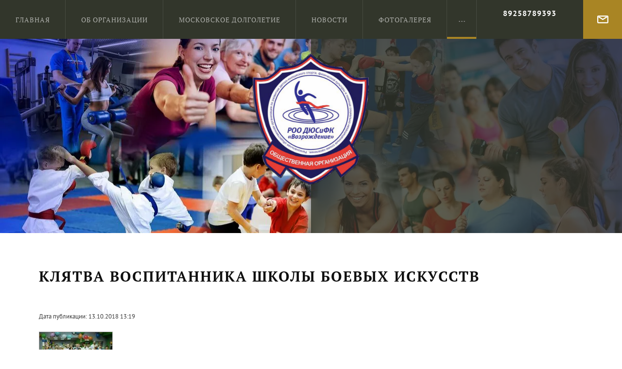

--- FILE ---
content_type: text/html; charset=utf-8
request_url: https://roovozrogdenie.ru/novosti/article_post/klyatva-vospitannika-shkoly-boyevykh-iskusstv
body_size: 7357
content:
		
	
	


 <!doctype html>
 
<html lang="ru">
	 
	<head>
		 
		<meta charset="utf-8">
		 
		<meta name="robots" content="all"/>
		 <title>Клятва воспитанника школы боевых искусств</title> 
		<meta name="description" content="Клятва воспитанника школы боевых искусств">
		 
		<meta name="keywords" content="Клятва воспитанника школы боевых искусств">
		 
		<meta name="SKYPE_TOOLBAR" content="SKYPE_TOOLBAR_PARSER_COMPATIBLE">
		<meta name="viewport" content="width=device-width, height=device-height, initial-scale=1.0, maximum-scale=1.0, user-scalable=no">
		 
		<meta name="msapplication-tap-highlight" content="no"/>
		 
		<meta name="format-detection" content="telephone=no">
		 
		<meta http-equiv="x-rim-auto-match" content="none">
		 
		<!--  -->
		<link rel="stylesheet" href="/g/css/styles_articles_tpl.css">
		 
		<link rel="stylesheet" href="/t/v735/images/css/styles.css">
		 
		<link rel="stylesheet" href="/t/v735/images/css/designblock.scss.css">
		 
		<link rel="stylesheet" href="/t/v735/images/css/s3_styles.scss.css">
		 
		<script src="/g/libs/jquery/1.10.2/jquery.min.js"></script>
		 
		<script src="/g/s3/misc/adaptiveimage/1.0.0/adaptiveimage.js"></script>
		 
            <!-- 46b9544ffa2e5e73c3c971fe2ede35a5 -->
            <script src='/shared/s3/js/lang/ru.js'></script>
            <script src='/shared/s3/js/common.min.js'></script>
        <link rel='stylesheet' type='text/css' href='/shared/s3/css/calendar.css' /><link rel='stylesheet' type='text/css' href='/shared/highslide-4.1.13/highslide.min.css'/>
<script type='text/javascript' src='/shared/highslide-4.1.13/highslide-full.packed.js'></script>
<script type='text/javascript'>
hs.graphicsDir = '/shared/highslide-4.1.13/graphics/';
hs.outlineType = null;
hs.showCredits = false;
hs.lang={cssDirection:'ltr',loadingText:'Загрузка...',loadingTitle:'Кликните чтобы отменить',focusTitle:'Нажмите чтобы перенести вперёд',fullExpandTitle:'Увеличить',fullExpandText:'Полноэкранный',previousText:'Предыдущий',previousTitle:'Назад (стрелка влево)',nextText:'Далее',nextTitle:'Далее (стрелка вправо)',moveTitle:'Передвинуть',moveText:'Передвинуть',closeText:'Закрыть',closeTitle:'Закрыть (Esc)',resizeTitle:'Восстановить размер',playText:'Слайд-шоу',playTitle:'Слайд-шоу (пробел)',pauseText:'Пауза',pauseTitle:'Приостановить слайд-шоу (пробел)',number:'Изображение %1/%2',restoreTitle:'Нажмите чтобы посмотреть картинку, используйте мышь для перетаскивания. Используйте клавиши вперёд и назад'};</script>
<link rel="icon" href="/favicon." type="application/octet-stream">

<link rel='stylesheet' type='text/css' href='/t/images/__csspatch/1/patch.css'/>

<!--s3_require-->
<link rel="stylesheet" href="/g/basestyle/1.0.1/articles/articles.css" type="text/css"/>
<link rel="stylesheet" href="/g/basestyle/1.0.1/user/user.css" type="text/css"/>
<link rel="stylesheet" href="/g/basestyle/1.0.1/articles/articles.blue.css" type="text/css"/>
<script type="text/javascript" src="/g/templates/pages/2016.1/articles/articles.js" async></script>
<link rel="stylesheet" href="/g/basestyle/1.0.1/user/user.blue.css" type="text/css"/>
<script type="text/javascript" src="/g/basestyle/1.0.1/user/user.js"></script>
<!--/s3_require-->

		<link href="/g/s3/anketa2/1.0.0/css/jquery-ui.css" rel="stylesheet" type="text/css"/>
		 
		<script src="/g/libs/jqueryui/1.10.0/jquery-ui.min.js" type="text/javascript"></script>
		 		<script src="/g/s3/anketa2/1.0.0/js/jquery.ui.datepicker-ru.js"></script>
		 
		<link rel="stylesheet" href="/g/libs/jquery-popover/0.0.3/jquery.popover.css">
		 
		<script src="/g/libs/jquery-popover/0.0.3/jquery.popover.min.js" type="text/javascript"></script>
		 
		<script src="/g/s3/misc/form/1.2.0/s3.form.js" type="text/javascript"></script>
		 
		<link rel="stylesheet" href="/g/libs/photoswipe/4.1.0/photoswipe.css">
		 
		<link rel="stylesheet" href="/g/libs/photoswipe/4.1.0/default-skin/default-skin.css">
		 
		<script type="text/javascript" src="/g/libs/photoswipe/4.1.0/photoswipe.min.js"></script>
		 
		<script type="text/javascript" src="/g/libs/photoswipe/4.1.0/photoswipe-ui-default.min.js"></script>
		  
		<script type="text/javascript" src="/t/v735/images/js/main.js"></script>
		  
		<!--[if lt IE 10]> <script src="/g/libs/ie9-svg-gradient/0.0.1/ie9-svg-gradient.min.js"></script> <script src="/g/libs/jquery-placeholder/2.0.7/jquery.placeholder.min.js"></script> <script src="/g/libs/jquery-textshadow/0.0.1/jquery.textshadow.min.js"></script> <script src="/g/s3/misc/ie/0.0.1/ie.js"></script> <![endif]-->
		<!--[if lt IE 9]> <script src="/g/libs/html5shiv/html5.js"></script> <![endif]-->
		
      <script>
        $(function(){
          function addImg (){
            var arr = ['.block-4'];
            for (var i = 0; i<arr.length; i++) {
              $(arr[i]).removeAttr('style');
            
              var $url = $(arr[i]).attr('styled') ? $(arr[i]).attr('styled') : '',
                bg = $(arr[i]).css('background-image');
              
              bg = bg.replace(/url+\(...+\)/, $url);
              
              if($url.length > 0) {
                $(arr[i]).attr('style', 'background-image:'+bg);
              }else {
                var bg2 = bg.substring(0, bg.length-2)  
                $(arr[i]).attr('style', 'background-image:'+bg2);
              }
            }
          }
          
          addImg();
    
          
                
    
        })
      </script>
    
		   
	</head>
	 
	<body>
		 
		<div class="wrapper editorElement layer-type-wrapper" >
			  <div class="side-panel side-panel-33 widget-type-side_panel editorElement layer-type-widget widget-22" data-layers="['widget-5':['tablet-landscape':'inSide','tablet-portrait':'inSide','mobile-landscape':'inSide','mobile-portrait':'inSide'],'widget-3':['tablet-landscape':'onTop','tablet-portrait':'onTop','mobile-landscape':'onTop','mobile-portrait':'onTop'],'widget-2':['tablet-landscape':'onTop','tablet-portrait':'onTop','mobile-landscape':'onTop']]" data-phantom="0" data-position="left">
	<div class="side-panel-top">
		<div class="side-panel-button">
			<span class="side-panel-button-icon">
				<span class="side-panel-button-icon-line"></span>
				<span class="side-panel-button-icon-line"></span>
				<span class="side-panel-button-icon-line"></span>
			</span>
		</div>
		<div class="side-panel-top-inner" ></div>
	</div>
	<div class="side-panel-mask"></div>
	<div class="side-panel-content">
				<div class="side-panel-content-inner"></div>
	</div>
</div>   
			<div class="editorElement layer-type-block ui-droppable block-4" styled="url(/d/444.jpg)">
				<div class="editorElement layer-type-block ui-droppable block-2" >
					<div class="layout column layout_7" >
						<div class="widget-5 horizontal menu-7 wm-widget-menu widget-type-menu_horizontal editorElement layer-type-widget" data-screen-button="more" data-responsive-tl="button" data-responsive-tp="button" data-responsive-ml="columned" data-more-text="..." data-child-icons="0">
							 
							<div class="menu-button">
								Меню
							</div>
							 
							<div class="menu-scroll">
								   <ul><li class="menu-item"><a href="/" ><span class="menu-item-text">Главная</span></a></li><li class="menu-item"><a href="/about" ><span class="menu-item-text">Об организации</span></a><ul class="level-2"><li><a href="/uslugi" >Цели организации</a><ul class="level-3"><li><a href="/celsportt" >Спортивные</a></li><li><a href="/celvoinsport" >Военно-спортивные</a></li><li><a href="/celvoenpatr" >Патриотическое воспитание</a></li><li><a href="/celnas" >Работа с населением</a></li><li><a href="/celsorevn" >Организация соревнований</a></li><li><a href="/celgragd" >Гражданско-патриотическое воспитание</a></li><li><a href="/sviaz" >Связь поколений</a></li><li><a href="/info" >Информационно-коммуникативные</a></li><li><a href="/tvor" >Творческо-патриотическая работа</a></li></ul></li><li><a href="/volon" >Волонтерство</a><ul class="level-3"><li><a href="/ludi" >Поиск людей</a></li><li><a href="/givotye" >Поиск потерявшихся животных и их хозяев</a></li></ul></li><li><a href="/vstypi" >Членство в организации</a></li><li><a href="/nashi-partnery" >Наши партнёры</a></li></ul></li><li class="menu-item"><a href="/moskovskoe-dolgoletie" ><span class="menu-item-text">МОСКОВСКОЕ ДОЛГОЛЕТИЕ</span></a><ul class="level-2"><li><a href="/zanyatiya-dolgoletie" >Наши занятия</a></li><li><a href="/yarmarka-vitrazhej" >Ярмарка витражей</a></li></ul></li><li class="opened active menu-item"><a href="/novosti" ><span class="menu-item-text">Новости</span></a></li><li class="menu-item"><a href="/fotogalereya" ><span class="menu-item-text">Фотогалерея</span></a></li><li class="menu-item"><a href="/napishite-nam" ><span class="menu-item-text">Напишите нам</span></a></li><li class="menu-item"><a href="/user" ><span class="menu-item-text">Регистрация</span></a></li></ul> 
							</div>
							 
						</div>
					</div>
					<div class="layout column layout_4" >
						  	<div class="phones-4 widget-2 phones-block contacts-block widget-type-contacts_phone editorElement layer-type-widget">
		<div class="inner">
			<label class="cell-icon" for="tg-phones-4">
				<div class="icon"></div>
			</label>
			<input id="tg-phones-4" class="tgl-but" type="checkbox">
			<div class="block-body-drop">
				<div class="cell-text">
					<div class="title"><div class="align-elem">Телефон:</div></div>
					<div class="text_body">
						<div class="align-elem">
															<div><a href="tel:89258789393">89258789393</a></div>													</div>
					</div>
				</div>
			</div>
		</div>
	</div>
  
					</div>
					<div class="layout column layout_5" >
						  	<a class="button-5 widget-3 widget-type-button editorElement layer-type-widget" href="#"  data-api-type="popup-form" data-api-url="/-/x-api/v1/public/?method=form/postform&param[form_id]=21810003&param[tpl]=wm.form.popup.tpl&placeholder=title&tit_en=1&sh_err_msg=0&ic_en=0&u_s=/user" data-wr-class="popover-wrap-5"><span>тест</span></a>
  
					</div>
				</div>
				<div class="layout layout_center not-columned layout_center_10_id_3_1" >
					<div class="editorElement layer-type-block ui-droppable block-3" >
						<div class="site-name-8 widget-6 widget-type-site_name editorElement layer-type-widget">
							 <a href="http://roovozrogdenie.ru"> 						 						 						<div class="sn-wrap">  
							<div class="sn-logo">
								 
																 <img src="/thumb/2/GmMDtkYWZiz8LAcCZ9VtJg/300r/d/2f595db6-9a89-482a-8b0d-bb41350838e1.png" alt="" title="">

							</div>
							   
							<div class="sn-text">
								<div class="align-elem">
									
								</div>
							</div>
							  
						</div>
						 </a> 
				</div>
			</div>
		</div>
	</div>
	<div class="editorElement layer-type-block ui-droppable block-13" >
		<h1 class="h1 widget-24 widget-type-h1 editorElement layer-type-widget">
			Клятва воспитанника школы боевых искусств
		</h1>
		<article class="content-36 content widget-23 widget-type-content editorElement layer-type-widget">

<link rel="stylesheet" href="/g/libs/jquery-popover/0.0.3/jquery.popover.css">


<div class="g-page g-page-article g-page-article--main">
	<div class="g-top-panel g-top-panel--relative">
		
	</div>
	
	<style>
		
			.g-menu-2__link{display: block;}
			@media (max-width: 380px){
				.g-article--simple-view .g-article__image{float: none;margin-right: auto;margin-left: auto;text-align: center;}
			}
		
	</style>

	
				
			<style>
				
				
					.g-comment__form{max-width: 600px;}
					.g-rating-edit{max-width: 115px;}
				
					.g-form-field__hint--popup{position: relative;top: auto; left: 0; margin: 10px 0 0;max-width: 100%;white-space: normal;}
					.g-form-field__hint--popup:before{
						top: -6px;
						left: 10px;
						transform: rotate(45deg);
					}
					.g-page-article__text,.g-page-article__date{color: inherit;}
				
			</style>

			<div class="g-page-article">
	<div class="g-page-article__top-panel">

				
		
		<div class="g-page-article__date">Дата публикации: 13.10.2018 13:19</div>

				 
		       	</div>

			<div class="g-page-article__image">
			<a class="highslide" href="/d/zehtogqcimc.jpg" onclick="return hs.expand(this);">
				<img src="/thumb/2/DLhSGNj_luMsbpk9dRDRwg/150r150/d/zehtogqcimc.jpg" alt="Клятва воспитанника школы боевых искусств" title="Клятва воспитанника школы боевых искусств">
			</a>
		</div>
	
	<div class="g-page-article__text">
		
	</div>

	<div class="g-clear"></div>

	
		
	</div>
		
	</div>

 
		</article>
	</div>
	      <div class="s3MosaicGallery mosaic-gallery-12 widget-8 widget-type-mosaic_gallery editorElement layer-type-widget" data-size-increase="photoswipe" data-popup-share="0" data-popup-fullscreen="0" data-popup-zoom="1" data-line-type="vertical" data-line-height="130,130,130,130,130" data-lines-amount="5,3,3,2,1" data-align-all="1">
                <div class="mg-name">
            <span class="mg-name-text"><span class="align-elem">Фотогалерея</span></span>
                    </div>
                                <div class="mosaic-gallery-content" itemscope itemtype="http://schema.org/ImageGallery"><figure class="mg-item" itemprop="associatedMedia" itemscope itemtype="http://schema.org/ImageObject"><a class="mg-item-link" itemprop="contentUrl" href="/d/img_9073-15-02-19-07-34.jpg" target="_blank" data-title="РОО ДЮСиФК &quot;Возрождение&quot;" data-size="1280x960"><img src="/d/img_9073-15-02-19-07-34.jpg" itemprop="thumbnail" alt="РОО ДЮСиФК &quot;Возрождение&quot;" /><span class="mg-title" itemprop="name"><span class="align-elem">РОО ДЮСиФК &quot;Возрождение&quot;</span></span></a></figure><figure class="mg-item" itemprop="associatedMedia" itemscope itemtype="http://schema.org/ImageObject"><a class="mg-item-link" itemprop="contentUrl" href="/d/img_8980-15-02-19-07-32.jpg" target="_blank" data-title="РОО ДЮСиФК &quot;Возрождение&quot;" data-size="1040x780"><img src="/d/img_8980-15-02-19-07-32.jpg" itemprop="thumbnail" alt="РОО ДЮСиФК &quot;Возрождение&quot;" /><span class="mg-title" itemprop="name"><span class="align-elem">РОО ДЮСиФК &quot;Возрождение&quot;</span></span></a></figure><figure class="mg-item" itemprop="associatedMedia" itemscope itemtype="http://schema.org/ImageObject"><a class="mg-item-link" itemprop="contentUrl" href="/d/img_8634-15-02-19-07-34.jpg" target="_blank" data-title="РОО ДЮСиФК &quot;Возрождение&quot;" data-size="960x720"><img src="/d/img_8634-15-02-19-07-34.jpg" itemprop="thumbnail" alt="РОО ДЮСиФК &quot;Возрождение&quot;" /><span class="mg-title" itemprop="name"><span class="align-elem">РОО ДЮСиФК &quot;Возрождение&quot;</span></span></a></figure><figure class="mg-item" itemprop="associatedMedia" itemscope itemtype="http://schema.org/ImageObject"><a class="mg-item-link" itemprop="contentUrl" href="/d/img_0935-15-02-19-07-32.jpg" target="_blank" data-title="РОО ДЮСиФК &quot;Возрождение&quot;" data-size="850x1280"><img src="/d/img_0935-15-02-19-07-32.jpg" itemprop="thumbnail" alt="РОО ДЮСиФК &quot;Возрождение&quot;" /><span class="mg-title" itemprop="name"><span class="align-elem">РОО ДЮСиФК &quot;Возрождение&quot;</span></span></a></figure><figure class="mg-item" itemprop="associatedMedia" itemscope itemtype="http://schema.org/ImageObject"><a class="mg-item-link" itemprop="contentUrl" href="/d/img_0705-15-02-19-07-32.jpg" target="_blank" data-title="РОО ДЮСиФК &quot;Возрождение&quot;" data-size="1040x780"><img src="/d/img_0705-15-02-19-07-32.jpg" itemprop="thumbnail" alt="РОО ДЮСиФК &quot;Возрождение&quot;" /><span class="mg-title" itemprop="name"><span class="align-elem">РОО ДЮСиФК &quot;Возрождение&quot;</span></span></a></figure><figure class="mg-item" itemprop="associatedMedia" itemscope itemtype="http://schema.org/ImageObject"><a class="mg-item-link" itemprop="contentUrl" href="/d/fullsizerender-15-02-19-07-34.jpg" target="_blank" data-title="РОО ДЮСиФК &quot;Возрождение&quot;" data-size="1280x853"><img src="/d/fullsizerender-15-02-19-07-34.jpg" itemprop="thumbnail" alt="РОО ДЮСиФК &quot;Возрождение&quot;" /><span class="mg-title" itemprop="name"><span class="align-elem">РОО ДЮСиФК &quot;Возрождение&quot;</span></span></a></figure></div>
                            </div>
  
	<div class="editorElement layer-type-block ui-droppable block-8" >
		<div class="editorElement layer-type-block ui-droppable block-9" >
			<div class="layout column layout_24" >
				  	<div class="phones-24 widget-15 phones-block contacts-block widget-type-contacts_phone editorElement layer-type-widget">
		<div class="inner">
			<label class="cell-icon" for="tg-phones-24">
				<div class="icon"></div>
			</label>
			<input id="tg-phones-24" class="tgl-but" type="checkbox">
			<div class="block-body-drop">
				<div class="cell-text">
					<div class="title"><div class="align-elem">Телефон:</div></div>
					<div class="text_body">
						<div class="align-elem">
															<div><a href="tel:89258789393">89258789393</a></div>													</div>
					</div>
				</div>
			</div>
		</div>
	</div>
  
			</div>
			<div class="layout column layout_23" >
				      <div class="address-23 widget-14 address-block contacts-block widget-type-contacts_address editorElement layer-type-widget">
        <div class="inner">
            <label class="cell-icon" for="tg23">
                <div class="icon"></div>
            </label>
            <input id="tg23" class="tgl-but" type="checkbox">
            <div class="block-body-drop">
                <div class="cell-text">
                    <div class="title"><div class="align-elem">Адрес:</div></div>
                    <div class="text_body">
                        <div class="align-elem">г. Москва, ул. Байкальская дом 1</div>
                    </div>
                </div>
            </div>
        </div>
    </div>
  
			</div>
			<div class="layout column layout_22" >
				  	<div class="email-22 widget-13 email-block contacts-block widget-type-contacts_email editorElement layer-type-widget">
		<div class="inner">
			<label class="cell-icon" for="tg-email-22">
				<div class="icon"></div>
			</label>
			<input id="tg-email-22" class="tgl-but" type="checkbox">
			<div class="block-body-drop">
				<div class="cell-text">
					<div class="title"><div class="align-elem">Email:</div></div>
					<div class="text_body">
						<div class="align-elem"><a href="mailto:kiker007@bk.ru">kiker007@bk.ru</a></div>
					</div>
				</div>
			</div>
		</div>
	</div>
  
			</div>
		</div>
		<div class="editorElement layer-type-block ui-droppable block-10" >
			<div class="layout layout_center not-columned layout_center_25_id_26_0" >
				              <div class="up-26 widget-16 up_button widget-type-button_up editorElement layer-type-widget" data-speed="900">
			<div class="icon"></div>
		</div>          
			</div>
			<div class="editorElement layer-type-block ui-droppable block-11" >
				<div class="layout column layout_28" >
					<div class="site-copyright widget-18 widget-type-site_copyright editorElement layer-type-widget">
						 
						<div class="align-elem">
							   Copyright &copy; 2019 - 2026							<br />
							 
						</div>
						 
					</div>
				</div>
				<div class="layout column layout_27" >
					<div class="mega-copyright widget-17 widget-type-mega_copyright editorElement layer-type-widget">
						<span style='font-size:14px;' class='copyright'><!--noindex-->Создание сайта <a target="_blank" href="https://megagroup.by" rel="nofollow" class="copyright">megagroup.by</a><!--/noindex--></span>
					</div>
				</div>
			</div>
			<div class="editorElement layer-type-block ui-droppable block-12" >
				<div class="layout column layout_30" >
					<div class="site-counters widget-20 widget-type-site_counters editorElement layer-type-widget">
						 <center>
<!-- Yandex.Metrika informer -->
<a href="https://metrika.yandex.ru/stat/?id=56631559&amp;from=informer"
target="_blank" rel="nofollow"><img src="https://informer.yandex.ru/informer/56631559/3_0_FFFFFFFF_EFEFEFFF_0_pageviews"
style="width:88px; height:31px; border:0;" alt="Яндекс.Метрика" title="Яндекс.Метрика: данные за сегодня (просмотры, визиты и уникальные посетители)" class="ym-advanced-informer" data-cid="56631559" data-lang="ru" /></a>
<!-- /Yandex.Metrika informer -->

<!-- Yandex.Metrika counter -->
<script type="text/javascript" >
   (function(m,e,t,r,i,k,a){m[i]=m[i]||function(){(m[i].a=m[i].a||[]).push(arguments)};
   m[i].l=1*new Date();
   for (var j = 0; j < document.scripts.length; j++) {if (document.scripts[j].src === r) { return; }}
   k=e.createElement(t),a=e.getElementsByTagName(t)[0],k.async=1,k.src=r,a.parentNode.insertBefore(k,a)})
   (window, document, "script", "https://mc.yandex.ru/metrika/tag.js", "ym");

   ym(56631559, "init", {
        clickmap:true,
        trackLinks:true,
        accurateTrackBounce:true
   });
</script>
<noscript><div><img src="https://mc.yandex.ru/watch/56631559" style="position:absolute; left:-9999px;" alt="" /></div></noscript>
<!-- /Yandex.Metrika counter -->
</center>
<!--__INFO2026-01-21 00:55:44INFO__-->
 
					</div>
				</div>
				<div class="layout column layout_32" >
					<div class="widget-21 widgetsocial-32 widget-type-social_links editorElement layer-type-widget">
						 <div class="soc-content">  <div class="soc-item fb"><a href="https://www.facebook.com/" class="soc" target="_blank"><span class="wg-soc-icon"></span></a></div><div class="soc-item tw"><a href="https://twitter.com/" class="soc" target="_blank"><span class="wg-soc-icon"></span></a></div><div class="soc-item google"><a href="https://plus.google.com/" class="soc" target="_blank"><span class="wg-soc-icon"></span></a></div><div class="soc-item ins"><a href="https://www.instagram.com/" class="soc" target="_blank"><span class="wg-soc-icon"></span></a></div><div class="soc-item youtube"><a href="https://www.youtube.com/" class="soc" target="_blank"><span class="wg-soc-icon"></span></a></div><div class="soc-item pin"><a href="https://www.pinterest.com/" class="soc" target="_blank"><span class="wg-soc-icon"></span></a></div><div class="soc-item lj"><a href="https://www.livejournal.com/" class="soc" target="_blank"><span class="wg-soc-icon"></span></a></div><div class="soc-item my"><a href="https://myspace.com/" class="soc" target="_blank"><span class="wg-soc-icon"></span></a></div></div>
	</div>
</div>
</div>
</div>
</div>
</div>

<!-- assets.bottom -->
<!-- </noscript></script></style> -->
<script src="/my/s3/js/site.min.js?1768977519" ></script>
<script src="/my/s3/js/site/defender.min.js?1768977519" ></script>
<script src="https://cp.onicon.ru/loader/5c6b99e1b887eeff198b4754.js" data-auto async></script>
<script >/*<![CDATA[*/
var megacounter_key="836ca649976b8592610f81916890600a";
(function(d){
    var s = d.createElement("script");
    s.src = "//counter.megagroup.ru/loader.js?"+new Date().getTime();
    s.async = true;
    d.getElementsByTagName("head")[0].appendChild(s);
})(document);
/*]]>*/</script>
<script >/*<![CDATA[*/
$ite.start({"sid":2285372,"vid":2302569,"aid":2720813,"stid":4,"cp":21,"active":true,"domain":"roovozrogdenie.ru","lang":"ru","trusted":false,"debug":false,"captcha":3,"onetap":[{"provider":"vkontakte","provider_id":"51962900","code_verifier":"ZOOjh32N1DjY22jZWFlWYUYgjTNZNwWlQYhZMmjwJZN"}]});
/*]]>*/</script>
<!-- /assets.bottom -->
</body>
 
</html>

--- FILE ---
content_type: text/css
request_url: https://roovozrogdenie.ru/t/v735/images/css/styles.css
body_size: 21963
content:
@import "fonts.css";
html{font-family:sans-serif;-ms-text-size-adjust:100%;-webkit-text-size-adjust:100%;}body{margin:0;background: #fff;}body::before{content:""; height: 1px; display: block; margin-top: -1px;}article,aside,details,figcaption,figure,footer,header,hgroup,main,menu,nav,section,summary{display:block}audio,canvas,progress,video{display:inline-block;vertical-align:baseline}audio:not([controls]){display:none;height:0}[hidden],template{display:none}a{background-color:transparent;color:inherit;}a:active,a:hover{outline:0}abbr[title]{border-bottom:1px dotted}b,strong{font-weight:bold}dfn{font-style:italic}h1{margin: 0; font-size: inherit; font-weight: inherit;}mark{background:#ff0;color:#000}small{font-size:80%}sub,sup{font-size:75%;line-height:0;position:relative;vertical-align:baseline}sup{top:-0.5em}sub{bottom:-0.25em}img{border:0}svg:not(:root){overflow:hidden}figure{margin:1em 40px}hr{box-sizing:content-box;height:0}pre{overflow:auto}code,kbd,pre,samp{font-family:monospace,monospace;font-size:1em}button,input,optgroup,select,textarea{color:#000;font:inherit;margin:0}button{overflow:visible}button,select{text-transform:none}button,html input[type="button"],input[type="reset"],input[type="submit"]{-webkit-appearance:button;cursor:pointer}button[disabled],html input[disabled]{cursor:default}button::-moz-focus-inner,input::-moz-focus-inner{border:0;padding:0}input{line-height:normal}input[type="checkbox"],input[type="radio"]{box-sizing:border-box;padding:0}input[type="number"]::-webkit-inner-spin-button,input[type="number"]::-webkit-outer-spin-button{height:auto}input[type="search"]{-webkit-appearance:textfield;box-sizing:content-box}input[type="search"]::-webkit-search-cancel-button,input[type="search"]::-webkit-search-decoration{-webkit-appearance:none}fieldset{border:1px solid silver;margin:0 2px;padding:.35em .625em .75em}legend{border:0;padding:0}textarea{overflow:auto}optgroup{font-weight:bold}table{border-collapse:collapse;border-spacing:0}
body.noscroll {overflow: hidden !important;}
.removed, .hidden { display: none !important;}
.editorElement, .layout {
	box-sizing: border-box;
	padding-top: .02px;
	padding-bottom: .02px;
}
.editorElement { word-wrap: break-word; overflow-wrap: break-word;}
.vertical-middle {white-space: nowrap;}
.vertical-middle>* {white-space: normal;display: inline-block;vertical-align: middle;}
.vertical-middle::after {height: 100%;width: 0;display: inline-block;vertical-align: middle;content: "";}
.wrapper {margin: 0 auto;height: auto !important;height: 100%;min-height: 100%;min-height: 100vh;overflow: hidden;max-width: 100%;}
.wrapper > * { max-width: 100%; }
.editorElement .removed+.delimiter, .editorElement .delimiter:first-child {display: none;}
.wm-input-default {border: none; background: none; padding: 0;}
/* tooltip */
@keyframes show_hide {
	0% { left:85%; opacity: 0; width: auto; height: auto; padding: 5px 10px; font-size: 12px;}
	20% { left: 100%; opacity: 1; width: auto; height: auto; padding: 5px 10px; font-size: 12px;}
	100% { left: 100%; opacity: 1; width: auto; height: auto; padding: 5px 10px; font-size: 12px;}
}
@keyframes show_hide_after {
	0% {width: 5px; height: 5px;}
	100% {width: 5px; height: 5px;}
}
/* tooltip for horizontal */
@keyframes horizontal_show_hide {
	0% { top:95%; opacity: 0; width: 100%; height: auto; padding: 5px 10px; font-size: 12px;}
	20% { top: 100%; opacity: 1; width: 100%; height: auto; padding: 5px 10px; font-size: 12px;}
	100% { top: 100%; opacity: 1; width: 100%; height: auto; padding: 5px 10px; font-size: 12px;}
}
.wm-tooltip {display: none;position: absolute;z-index:100;top: 100%;left: 0;background: #FBFDDD;color: #CA3841;padding: 5px 10px;border-radius: 3px;box-shadow: 1px 2px 3px rgba(0,0,0,.3); white-space: normal; box-sizing: border-box;}
.wm-tooltip::after {content: "";font-size: 0;background: inherit;width: 5px;height: 5px;position: absolute;top: 0;left: 50%;margin: -2px 0 0;box-shadow: 0 1px 0 rgba(0,0,0,.1), 0 2px 0 rgba(0,0,0,.1);transform: rotate(45deg);}
.error .wm-tooltip {display: block;padding: 0;font-size: 0;animation: horizontal_show_hide 4s;}
.error .wm-tooltip::after {left:50%; top:0; margin: -2px 0 0; box-shadow: 0 -1px 0 rgba(0,0,0,.1), 0 -2px 0 rgba(0,0,0,.1); width: 0;height: 0;animation: show_hide_after 4s;}
.horizontal_mode .wm-tooltip {top: 100%; left: 0; width: 100%; white-space: normal; margin: 5px 0 0; text-align: center;}
.horizontal_mode .wm-tooltip::after {left: 50%; top: 0; margin: -2px 0 0; box-shadow: 0 -1px 0 rgba(0,0,0,.1), 0 -2px 0 rgba(0,0,0,.1);}
.error .horizontal_mode .wm-tooltip, .horizontal_mode .error .wm-tooltip {animation: horizontal_show_hide 4s;}
@media all and (max-width: 960px) {
	.wm-tooltip {top: 100%; left: 0; width: 100%; white-space: normal; margin: 5px 0 0; text-align: center;}
	.wm-tooltip::after {left: 50%; top: 0; margin: -2px 0 0; box-shadow: 0 -1px 0 rgba(0,0,0,.1), 0 -2px 0 rgba(0,0,0,.1);}
	.error .wm-tooltip {animation: horizontal_show_hide 4s;}
}
table.table0 td, table.table1 td, table.table2 td, table.table2 th {
	padding:5px;
	border:1px solid #dedede;
	vertical-align:top;
}
table.table0 td { border:none; }
table.table2 th {
	padding:8px 5px;
	background:#eb3c3c;
	border:1px solid #dedede;
	font-weight:normal;
	text-align:left;
	color:#fff;
}
.for-mobile-view { overflow: auto; }
.side-panel,
.side-panel-button,
.side-panel-mask,
.side-panel-content { display: none;}

.align-elem{
	flex-grow:1;
	max-width:100%;
}

html.mobile div{
	background-attachment: scroll;
}

.ui-datepicker {font-size: 14px !important; z-index: 999999 !important;}
body { background: #ffffff; font-family: Arial, Helvetica, sans-serif;}
.wrapper { position: relative; font-family: Arial, Helvetica, sans-serif; color: #000000; font-style: normal; line-height: 1.2; letter-spacing: 0; text-transform: none; text-decoration: none; font-size: 12px; display: block; -webkit-flex-direction: column; -moz-flex-direction: column; flex-direction: column;}
.block-4 .layout_center_10_id_3_1 { margin-top: 0; margin-left: auto; margin-right: auto; width: 960px;}
.block-4 { position: relative; width: auto; min-height: 0; max-width: 100%; background: linear-gradient(to left,rgba(50, 54, 43, 0.8) 50%,rgba(255, 255, 255, 0) 50%), url("../images/54607083_2.jpg") left 50% top calc(50% + 85px) / cover no-repeat; z-index: 4; text-align: center; margin-top: 0; margin-left: 0; margin-right: 0; right: 0; -webkit-border-radius: none; -moz-border-radius: none; border-radius: none; display: block; -webkit-flex-direction: column; -moz-flex-direction: column; flex-direction: column; text-decoration: none; padding-bottom: 70px;}
.block-3 { padding: 30px; margin: 0 auto; border: none; position: relative; width: 300px; min-height: 0; background: #ffffff; z-index: 2; text-align: left; display: block; -webkit-flex-direction: column; -moz-flex-direction: column; flex-direction: column; -webkit-border-radius: none; -moz-border-radius: none; border-radius: none;}
.widget-6 { margin: 0; position: relative; top: 0; left: 0; z-index: 1; text-align: center; box-sizing: border-box; width: auto; min-height: 0; font-size: 25px; padding-right: 0; right: 0;}
.site-name-8 .sn-wrap { display: -webkit-flex; display: flex; flex-flow: column nowrap;}
.site-name-8 .sn-logo { box-sizing: border-box; -webkit-flex-shrink: 0; -moz-flex-shrink: 0; flex-shrink: 0; max-width: 100%;}
.site-name-8 img { box-sizing: border-box; display: block; max-width: 100%; border: none;}
.site-name-8 .sn-text { box-sizing: border-box; display: -webkit-flex; display: flex; font-family: PT Serif, serif; -webkit-justify-content: center; -moz-justify-content: center; justify-content: center; -webkit-align-items: flex-start; -moz-align-items: flex-start; align-items: flex-start; color: #24211b; line-height: 1.4; letter-spacing: 1.0px; text-transform: uppercase; text-decoration: none; font-size: 24px; width: auto; margin-left: 0; margin-right: 0; font-weight: bold;}
.site-name-8 a { text-decoration: none; outline: none;}
.block-2 .layout_4 { display: -webkit-flex; display: flex; -webkit-flex-direction: column; -moz-flex-direction: column; flex-direction: column;}
.block-2 .layout_5 { display: -webkit-flex; display: flex; -webkit-flex-direction: column; -moz-flex-direction: column; flex-direction: column;}
.block-2 .layout_7 { -webkit-flex: 1 0 0px; -moz-flex: 1 0 0px; flex: 1 0 0px; display: -webkit-flex; display: flex; -webkit-flex-direction: column; -moz-flex-direction: column; flex-direction: column;}
.block-2 { border: none; position: relative; width: auto; min-height: 0; max-width: 100%; z-index: 1; text-align: left; display: -webkit-flex; display: flex; -webkit-flex-direction: row; -moz-flex-direction: row; flex-direction: row; margin-top: 0; margin-left: 0; margin-right: 0; text-decoration: none; right: 0; -webkit-justify-content: flex-start; -moz-justify-content: flex-start; justify-content: flex-start; -webkit-border-radius: none; -moz-border-radius: none; border-radius: none; padding-left: 0;}
.widget-5 { margin: 0 0 auto; position: relative; top: 0; left: 0; z-index: 3; text-align: center; padding-right: 0; padding-left: 0; box-sizing: border-box; display: -webkit-flex; display: flex; width: auto; -webkit-justify-content: center; -moz-justify-content: center; justify-content: center; min-height: 53px; right: 0; background: #32362b; -webkit-border-radius: none; -moz-border-radius: none; border-radius: none; max-width: 100%;}
.menu-7 .menu-scroll > ul ul > li > a .has-child-icon { position: absolute; top: 50%; right: 0; margin-top: -6px; margin-right: 5px; width: 12px; min-height: 12px; background: #000000;}
.menu-7 .menu-button { box-sizing: border-box; display: none; position: absolute; left: 100%; top: 0; width: 50px; min-height: 50px; padding: 10px 15px; color: #fff; font-size: 17px;}
.menu-7 .menu-scroll { display: -webkit-flex; display: flex; width: 100%; -webkit-justify-content: inherit; -moz-justify-content: inherit; justify-content: inherit;}
.menu-7 .menu-scroll > ul { padding: 0; margin: 0; list-style: none; box-sizing: border-box; display: -webkit-flex; display: flex; flex-flow: row wrap; width: 100%; -webkit-justify-content: flex-start; -moz-justify-content: flex-start; justify-content: flex-start; -webkit-align-items: flex-start; -moz-align-items: flex-start; align-items: flex-start;}
.menu-7 .menu-scroll > ul > li.home-button > a { padding: 5px 15px; margin: 2px; cursor: pointer; display: -webkit-flex; display: flex; background: url("../images/wm_menu_home.png") left 50% top 50% no-repeat; box-sizing: border-box; text-decoration: none; color: #000; font-size: 0; line-height: 1.4; -webkit-align-items: center; -moz-align-items: center; align-items: center;}
.menu-7 .menu-scroll > ul > li.delimiter { margin: auto 2px; -webkit-border-radius: 10px; -moz-border-radius: 10px; border-radius: 10px; height: 0; width: 10px; min-height: 10px; background: #d6d6d6; box-sizing: border-box;}
.menu-7 .menu-scroll > ul > li.menu-item { padding: 0; margin: 0; display: -webkit-flex; display: flex; -webkit-flex: 0 1 auto; -moz-flex: 0 1 auto; flex: 0 1 auto; box-sizing: border-box; position: relative; -webkit-flex-grow: 1; -moz-flex-grow: 1; flex-grow: 1; width: auto;}
.menu-7 .menu-scroll > ul ul { padding: 0.02px 0; margin: 0; position: absolute; top: 100%; left: 0; background: #262920; list-style: none; width: 240px; display: none; z-index: 10; box-sizing: border-box; align-self: auto; -webkit-border-radius: none; -moz-border-radius: none; border-radius: none;}
.menu-7 .menu-scroll > ul ul > li { padding: 0; margin: 0; display: block; position: relative;}
.menu-7 .menu-scroll > ul ul > li > a { padding: 20px; cursor: pointer; display: block; background: transparent; -webkit-border-radius: none; -moz-border-radius: none; border-radius: none; box-sizing: border-box; text-decoration: none; color: #ffffff; font-size: 14px; line-height: 1.4; position: relative; font-family: PT Serif, serif; font-style: normal; letter-spacing: 0; text-align: left; text-transform: none; -webkit-box-shadow: inset 0px -1px 0px  0px rgba(59, 64, 50, 0.1); -moz-box-shadow: inset 0px -1px 0px  0px rgba(59, 64, 50, 0.1); box-shadow: inset 0px -1px 0px  0px rgba(59, 64, 50, 0.1); width: auto; margin-top: 0; margin-bottom: 0;}
.menu-7 .menu-scroll > ul ul > li > a:hover, 
.menu-7 .menu-scroll > ul ul > li > a.hover, 
.menu-7 .menu-scroll > ul ul > li > a.active { background: rgba(0, 0, 0, 0.12); color: #a98524;}
.menu-7 .menu-scroll > ul ul > li.delimiter { box-sizing: border-box; margin-top: 3px; margin-bottom: 3px; min-height: 2px; height: auto; width: auto; background: #999999;}
.menu-7 .menu-scroll > ul ul ul { position: absolute; left: 100%; top: 0;}
.menu-7 .menu-scroll > ul > li.menu-item > a { padding: 5px 20px; margin: 0; border: none; cursor: pointer; display: -webkit-flex; display: flex; -webkit-flex-direction: row; -moz-flex-direction: row; flex-direction: row; box-sizing: border-box; text-decoration: none; color: rgba(255,255,255,0.6); font-size: 14px; line-height: 1.4; -webkit-align-items: center; -moz-align-items: center; align-items: center; width: auto; position: relative; font-family: PT Serif, serif; -webkit-justify-content: center; -moz-justify-content: center; justify-content: center; font-style: normal; letter-spacing: 1.0px; text-transform: uppercase; min-height: 80px; align-self: auto; -webkit-flex-grow: 1; -moz-flex-grow: 1; flex-grow: 1; font-weight: normal; -webkit-box-shadow: inset -1px 0px 0px  0px rgba(255, 255, 255, 0.1); -moz-box-shadow: inset -1px 0px 0px  0px rgba(255, 255, 255, 0.1); box-shadow: inset -1px 0px 0px  0px rgba(255, 255, 255, 0.1); background: transparent; -webkit-border-radius: none; -moz-border-radius: none; border-radius: none;}
.menu-7 .menu-scroll > ul > li.menu-item > a:hover, 
.menu-7 .menu-scroll > ul > li.menu-item > a.hover, 
.menu-7 .menu-scroll > ul > li.menu-item > a.active { color: #ffffff; background: rgba(0, 0, 0, 0.15); border-top: 0px solid #a98524; border-right: 0px solid #a98524; border-bottom: 4px solid #a98524; border-left: 0px solid #a98524;}
.menu-7 .menu-scroll > ul > li.menu-item > a .has-child-icon { position: absolute; top: 50%; right: 0; margin-top: -6px; margin-right: 5px; width: 12px; min-height: 12px; background: #000000;}
.menu-7 .menu-scroll > ul > li.menu-item > a .menu-item-image { box-sizing: border-box; display: -webkit-flex; display: flex; -webkit-flex-shrink: 0; -moz-flex-shrink: 0; flex-shrink: 0; margin-right: 5px; font-size: 0; line-height: 0; -webkit-justify-content: center; -moz-justify-content: center; justify-content: center; min-height: 40px; width: 40px; overflow: hidden;}
.menu-7 .menu-scroll > ul > li.menu-item > a img { margin: auto; box-sizing: border-box; max-width: 100%; height: auto; width: auto;}
.menu-7 .menu-scroll > ul > li.menu-item > a .menu-item-text { box-sizing: border-box; -webkit-flex-grow: 1; -moz-flex-grow: 1; flex-grow: 1;}
.menu-7 .menu-scroll > ul > li.home-button { box-sizing: border-box; display: -webkit-flex; display: flex;}
.menu-7 .menu-scroll > ul > li.more-button { display: -webkit-flex; display: flex; margin-left: auto; position: relative;}
.menu-7 .menu-scroll > ul > li.more-button > a { padding: 5px 10px; margin: 0; cursor: pointer; display: -webkit-flex; display: flex; background: transparent; box-sizing: border-box; text-decoration: none; color: #919191; font-size: 18px; line-height: 1.4; -webkit-align-items: center; -moz-align-items: center; align-items: center; font-family: PT Serif, serif; -webkit-justify-content: center; -moz-justify-content: center; justify-content: center; font-style: normal; letter-spacing: 0; text-transform: none; min-height: 80px; align-self: auto; width: 60px; border-top: 0px solid #a98524; border-right: 0px solid #a98524; border-bottom: 4px solid #a98524; border-left: 0px solid #a98524; -webkit-border-radius: none; -moz-border-radius: none; border-radius: none; font-weight: normal;}
.menu-7 .menu-scroll > ul > li.more-button > a:hover, 
.menu-7 .menu-scroll > ul > li.more-button > a.hover, 
.menu-7 .menu-scroll > ul > li.more-button > a.active { background: rgba(0,0,0,0.15);}
.menu-7 .menu-scroll > ul > li.more-button > ul { left: auto; right: 0;}
.menu-7 .menu-scroll > ul > li.more-button.disabled { display: none;}
.menu-7 .menu-scroll > ul > li.more-button .menu-item-image { display: none;}
.widget-2 { margin: 0 0 auto; position: relative; top: 0; left: 0; z-index: 2; text-align: undefined; box-sizing: border-box; width: 220px; min-height: 80px; padding-top: 15px; -webkit-box-shadow: inset 1px 0px 0px  rgba(255,255,255,0.1); -moz-box-shadow: inset 1px 0px 0px  rgba(255,255,255,0.1); box-shadow: inset 1px 0px 0px  rgba(255,255,255,0.1); background: #32362b; -webkit-border-radius: none; -moz-border-radius: none; border-radius: none;}
.phones-4 p:first-child { margin-top: 0;}
.phones-4 p:last-child { margin-bottom: 0;}
.phones-4 .inner { box-sizing: border-box; position: relative; display: -webkit-flex; display: flex; text-align: left; vertical-align: top; max-width: 100%;}
.phones-4 .cell-icon { box-sizing: border-box; display: none; position: relative; z-index: 5; -webkit-flex-shrink: 0; -moz-flex-shrink: 0; flex-shrink: 0;}
.phones-4 .icon { box-sizing: border-box; height: 16px; width: 16px; background: #cccccc; margin-right: 5px;}
.phones-4 .block-body-drop { box-sizing: border-box; -webkit-flex: 1 0 0px; -moz-flex: 1 0 0px; flex: 1 0 0px;}
.phones-4 .cell-text { box-sizing: border-box; display: -webkit-flex; display: flex; -webkit-flex-direction: column; -moz-flex-direction: column; flex-direction: column; -webkit-justify-content: normal; -moz-justify-content: normal; justify-content: normal;}
.phones-4 .title { box-sizing: border-box; display: none;}
.phones-4 .text_body { box-sizing: border-box; display: -webkit-flex; display: flex; text-align: center; font-family: PT Sans, sans-serif; -webkit-justify-content: center; -moz-justify-content: center; justify-content: center; -webkit-align-items: flex-start; -moz-align-items: flex-start; align-items: flex-start; color: #ffffff; font-style: normal; line-height: 1.5; letter-spacing: 1.0px; text-transform: none; text-decoration: none; font-size: 16px; font-weight: bold;}
.phones-4 input.tgl-but { box-sizing: border-box; display: none;}
.phones-4 .text_body a { text-decoration: none; color: inherit;}
.phones-4 input.tgl-but:checked + .block-body-drop { display: block;}
.widget-3 { margin: 0 0 auto; position: relative; top: 0; left: 0; z-index: 1; text-align: center; color: #000000; text-decoration: none; font-size: 16px; box-sizing: border-box; display: -webkit-flex; display: flex; width: 80px; -webkit-align-items: center; -moz-align-items: center; align-items: center; min-height: 80px; background: url("[data-uri]") left 50% top 50% / 23px no-repeat #a98524; -webkit-border-radius: none; -moz-border-radius: none; border-radius: none; -webkit-justify-content: center; -moz-justify-content: center; justify-content: center;}
.widget-3:hover, 
.widget-3.hover, 
.widget-3.active { background: url("[data-uri]") left 50% top 50% / 23px no-repeat #c99e30;}
.popover-wrap-5 .popover-body { padding: 40px; -webkit-border-radius: none; -moz-border-radius: none; border-radius: none; position: relative; display: inline-block; width: 400px; box-sizing: border-box; vertical-align: middle; background: #ffffff; text-align: left; font-size: 12px; max-width: 100%;}
.popover-wrap-5 .popover-body .form_text input { padding: 7px 8px; border: 1px solid #636363; max-width: 100%; width: 100%; box-sizing: border-box; -webkit-border-radius: none; -moz-border-radius: none; border-radius: none; text-align: left; -webkit-appearance: none; font-family: Arial, Helvetica, sans-serif; color: #000000; font-style: normal; line-height: 1.2; letter-spacing: 0; text-transform: none; text-decoration: none; font-size: 13.3333px; background: #ffffff; min-height: 50px;}
.popover-wrap-5 .popover-body .form_calendar input { padding: 7px 8px; border: 1px solid #636363; max-width: 100%; width: 100%; box-sizing: border-box; -webkit-border-radius: none; -moz-border-radius: none; border-radius: none; text-align: left; -webkit-appearance: none; font-family: Arial, Helvetica, sans-serif; color: #000000; font-style: normal; line-height: 1.2; letter-spacing: 0; text-transform: none; text-decoration: none; font-size: 13.3333px; background: #ffffff;}
.popover-wrap-5 .popover-body .form_calendar_interval input { padding: 7px 8px; border: 1px solid #636363; max-width: 100%; width: 100%; box-sizing: border-box; -webkit-border-radius: none; -moz-border-radius: none; border-radius: none; text-align: left; -webkit-appearance: none; -webkit-flex-grow: 1; -moz-flex-grow: 1; flex-grow: 1; font-family: PT Sans, sans-serif; color: #000000; font-style: normal; line-height: 1.2; letter-spacing: 0; text-transform: none; text-decoration: none; font-size: 13.3333px; background: #ffffff;}
.popover-wrap-5 .popover-body textarea { padding: 7px 8px; border: 1px solid #636363; max-width: 100%; box-sizing: border-box; -webkit-border-radius: none; -moz-border-radius: none; border-radius: none; width: 100%; text-align: left; -webkit-appearance: none; font-family: Arial, Helvetica, sans-serif; color: #000000; font-style: normal; line-height: 1.2; letter-spacing: 0; text-transform: none; text-decoration: none; font-size: 13.3333px; background: #ffffff;}
.popover-wrap-5 .popover-body .s3_button_large { background: #a98524; -webkit-border-radius: none; -moz-border-radius: none; border-radius: none; -webkit-box-shadow: 0 0 0 transparent; -moz-box-shadow: 0 0 0 transparent; box-shadow: 0 0 0 transparent; font-size: 15px; font-weight: bold; box-sizing: border-box; line-height: 34px; padding-right: 16px; padding-left: 16px; cursor: pointer; text-align: center; -webkit-appearance: none; min-width: 25px; min-height: 50px; font-family: PT Serif, serif; color: #ffffff; font-style: normal; letter-spacing: 2.0px; text-transform: uppercase; text-decoration: none; width: 320px;}
.popover-wrap-5 .popover-body .s3_button_large:hover, 
.popover-wrap-5 .popover-body .s3_button_large.hover, 
.popover-wrap-5 .popover-body .s3_button_large.active { background: transparent; -webkit-box-shadow: inset 0px 0px 0px  3px #171717; -moz-box-shadow: inset 0px 0px 0px  3px #171717; box-shadow: inset 0px 0px 0px  3px #171717; color: #171717;}
.popover-wrap-5 .popover-body .s3_message { padding: 12px; border: 1px solid #e1c893; display: table; margin-top: 1em; margin-bottom: 1em; background: #f0e4c9; color: #333; box-sizing: border-box; -webkit-box-shadow: inset NaNpx NaNpx undefinedpx  rgba(255,255,255,.75), NaNpx NaNpx 6px  rgba(0,0,0,.45); -moz-box-shadow: inset NaNpx NaNpx undefinedpx  rgba(255,255,255,.75), NaNpx NaNpx 6px  rgba(0,0,0,.45); box-shadow: inset NaNpx NaNpx undefinedpx  rgba(255,255,255,.75), NaNpx NaNpx 6px  rgba(0,0,0,.45); text-align: left;}
.popover-wrap-5 .popover-close { position: absolute; top: -15px; right: -15px; box-sizing: border-box; width: 50px; height: 30px; background: url("../images/x.svg") left 50% top 50% / auto auto no-repeat; z-index: 10; cursor: pointer; text-align: center; -webkit-border-radius: none; -moz-border-radius: none; border-radius: none; margin-left: 0; margin-right: 15px; margin-top: 15px; min-height: 50px;}
.popover-wrap-5 .popover-body .s3_form_field_content .icon.img_name { box-sizing: border-box; position: relative; background: url("/widgets/Form adaptive/service/default.gif") left 50% top 50% / auto auto no-repeat; width: 20px; height: 20px; min-height: 20px;}
.popover-wrap-5 .popover-body .s3_form_field_content .icon.img_email { box-sizing: border-box; position: relative; background: url("/widgets/Form adaptive/service/default.gif") left 50% top 50% / auto auto no-repeat; width: 20px; height: 20px; min-height: 20px;}
.popover-wrap-5 .popover-body .s3_form_field_content .icon.img_phone { box-sizing: border-box; position: relative; background: url("/widgets/Form adaptive/service/default.gif") left 50% top 50% / auto auto no-repeat; width: 20px; height: 20px; min-height: 20px;}
.popover-wrap-5 .popover-body .s3_form_field_content .icon.img_comments { box-sizing: border-box; position: relative; background: url("/widgets/Form adaptive/service/default.gif") left 50% top 50% / auto auto no-repeat; width: 20px; height: 20px; min-height: 20px;}
.button-5 > * { box-sizing: border-box; display: block; text-overflow: ellipsis; overflow: hidden;}
.popover-container-5 { top: 0; left: 0; z-index: 9999; width: 100%; direction: ltr; position: fixed;}.popover-container-5 .popover-dim { position: fixed; top: 0; right: 0; bottom: 0; left: 0; background: #000; z-index: 0; opacity: 0.5;}.popover-wrap-5 .popover-form-title { font-size: 26px; font-weight: bold; margin-bottom: 20px; box-sizing: border-box; text-align: left; font-family: PT Serif, serif; color: #000000; font-style: normal; line-height: 1.2; letter-spacing: 2.0px; text-transform: uppercase; text-decoration: none;}
.popover-wrap-5 .popover-body .s3_form { margin-top: 0;}
.popover-wrap-5 .popover-body .s3_form_item { margin-top: 8px; margin-bottom: 8px; box-sizing: border-box; text-align: left; padding-top: 20px;}
.popover-wrap-5 .popover-body .s3_form_field_content { box-sizing: border-box; display: block; -webkit-align-items: center; -moz-align-items: center; align-items: center;}
.popover-wrap-5 .popover-body .s3_form_field_title { margin-bottom: 3px; box-sizing: border-box; color: #000; text-align: left; font-family: PT Serif, serif; font-style: normal; line-height: 1.2; letter-spacing: 0; text-transform: none; text-decoration: none; font-size: 14px;}
.popover-wrap-5 .popover-body .s3_form_field_type_text { width: 100%;}
.popover-wrap-5 .popover-body .s3_form_item.form_div { padding-top: 20px; box-sizing: border-box; text-align: left;}
.popover-wrap-5 .popover-body .form_div h2 { box-sizing: border-box; font-size: 20px; line-height: 1; font-weight: bold; margin-top: 0; margin-bottom: 0; font-family: PT Serif, serif; color: #000000; font-style: normal; letter-spacing: 0; text-align: left; text-transform: none; text-decoration: none; padding-bottom: 10px;}
.popover-wrap-5 .popover-body .s3_form_item.form_html_block { padding-top: 0.02px; box-sizing: border-box; text-align: left;}
.popover-wrap-5 .popover-body .form_html_block .s3_form_field_content { box-sizing: border-box;}
.popover-wrap-5 .popover-body .form_html_block .s3_form_field { box-sizing: border-box; width: 100%; font-family: PT Sans, sans-serif; color: #000000; font-style: normal; line-height: 1.2; letter-spacing: 0; text-align: left; text-transform: none; text-decoration: none; font-size: 15px;}
.popover-wrap-5 .popover-body .form_html_block p:first-of-type { margin-top: 0;}
.popover-wrap-5 .popover-body .form_html_block p:last-of-type { margin-bottom: 0;}
.popover-wrap-5 .popover-body .s3_form_item.form_checkbox { padding-top: 20px; box-sizing: border-box; text-align: left;}
.popover-wrap-5 .popover-body .form_checkbox .s3_form_field_title { text-transform: none; font-size: 14px; font-family: PT Serif, serif; font-style: normal; box-sizing: border-box;}
.popover-wrap-5 .popover-body .form_checkbox .s3_form_field_name { box-sizing: border-box; font-family: PT Serif, serif; font-style: normal;}
.popover-wrap-5 .popover-body .form_checkbox .s3_form_field_content { box-sizing: border-box; display: -webkit-flex; display: flex; -webkit-align-items: flex-start; -moz-align-items: flex-start; align-items: flex-start; -webkit-justify-content: flex-start; -moz-justify-content: flex-start; justify-content: flex-start; -webkit-flex-direction: column; -moz-flex-direction: column; flex-direction: column;}
.popover-wrap-5 .popover-body .form_checkbox .s3_form_subitem { box-sizing: border-box; width: 100%;}
.popover-wrap-5 .popover-body .form_checkbox label { box-sizing: border-box; display: -webkit-flex; display: flex; -webkit-align-items: center; -moz-align-items: center; align-items: center; -webkit-justify-content: flex-start; -moz-justify-content: flex-start; justify-content: flex-start; width: 100%;}
.popover-wrap-5 .popover-body .form_checkbox input { margin: 5px 5px 0 0; box-sizing: border-box; -webkit-flex-shrink: 0; -moz-flex-shrink: 0; flex-shrink: 0;}
.popover-wrap-5 .popover-body .form_checkbox .s3_form_subitem_title { margin: 5px 5px 0 0; box-sizing: border-box; -webkit-flex-grow: 1; -moz-flex-grow: 1; flex-grow: 1;}
.popover-wrap-5 .popover-body .s3_form_item.form_radio { padding-top: 20px; box-sizing: border-box;}
.popover-wrap-5 .popover-body .form_radio .s3_form_field_title { text-transform: none; font-size: 14px; font-family: PT Serif, serif; font-style: normal; box-sizing: border-box;}
.popover-wrap-5 .popover-body .form_radio .s3_form_field_name { box-sizing: border-box; font-family: PT Serif, serif; font-style: normal;}
.popover-wrap-5 .popover-body .form_radio .s3_form_field_content { box-sizing: border-box; display: -webkit-flex; display: flex; -webkit-align-items: flex-start; -moz-align-items: flex-start; align-items: flex-start; -webkit-justify-content: flex-start; -moz-justify-content: flex-start; justify-content: flex-start; -webkit-flex-direction: column; -moz-flex-direction: column; flex-direction: column;}
.popover-wrap-5 .popover-body .form_radio .s3_form_subitem { box-sizing: border-box; width: 100%;}
.popover-wrap-5 .popover-body .form_radio label { box-sizing: border-box; display: -webkit-flex; display: flex; -webkit-align-items: center; -moz-align-items: center; align-items: center; -webkit-justify-content: flex-start; -moz-justify-content: flex-start; justify-content: flex-start; width: 100%;}
.popover-wrap-5 .popover-body .form_radio input { margin: 5px 5px 0 0; box-sizing: border-box; -webkit-flex-shrink: 0; -moz-flex-shrink: 0; flex-shrink: 0;}
.popover-wrap-5 .popover-body .form_radio .s3_form_subitem_title { margin: 5px 5px 0 0; box-sizing: border-box; -webkit-flex-grow: 1; -moz-flex-grow: 1; flex-grow: 1; font-family: PT Sans, sans-serif; color: #000000; font-style: normal; line-height: 1.2; letter-spacing: 0; text-align: left; text-transform: none; text-decoration: none; font-size: 12px;}
.popover-wrap-5 .popover-body .s3_form_item.form_select { padding-top: 20px; box-sizing: border-box;}
.popover-wrap-5 .popover-body .form_select .s3_form_field_title { text-transform: none; font-size: 14px; font-family: PT Serif, serif; font-style: normal; box-sizing: border-box;}
.popover-wrap-5 .popover-body .form_select .s3_form_field_name { box-sizing: border-box; font-family: PT Serif, serif; color: #000000; font-style: normal; line-height: 1.2; letter-spacing: 0; text-align: left; text-transform: none; text-decoration: none; font-size: 14px;}
.popover-wrap-5 .popover-body .form_select .s3_form_field_content { box-sizing: border-box; display: -webkit-flex; display: flex; -webkit-align-items: flex-start; -moz-align-items: flex-start; align-items: flex-start; -webkit-justify-content: flex-start; -moz-justify-content: flex-start; justify-content: flex-start; -webkit-flex-direction: column; -moz-flex-direction: column; flex-direction: column; font-family: PT Sans, sans-serif; color: #000000; font-style: normal; line-height: 1.2; letter-spacing: 0; text-transform: none; text-decoration: none; font-size: 12px; min-height: 20px;}
.popover-wrap-5 .popover-body .form_select select { box-sizing: border-box; width: 100%; max-width: 100%; font-size: 13px; line-height: 1;}
.popover-wrap-5 .popover-body .form_select option { box-sizing: border-box;}
.popover-wrap-5 .popover-body .s3_form_item.form_calendar { padding-top: 20px; box-sizing: border-box;}
.popover-wrap-5 .popover-body .form_calendar .s3_form_field_title { text-transform: none; font-size: 14px; font-family: PT Serif, serif; font-style: normal; box-sizing: border-box;}
.popover-wrap-5 .popover-body .form_calendar .s3_form_field_name { box-sizing: border-box; font-family: PT Serif, serif; color: #000000; font-style: normal; line-height: 1.2; letter-spacing: 0; text-align: left; text-transform: none; text-decoration: none; font-size: 14px;}
.popover-wrap-5 .popover-body .s3_form_item.form_calendar_interval { padding-top: 20px; box-sizing: border-box; text-align: left;}
.popover-wrap-5 .popover-body .form_calendar_interval .s3_form_field_title { text-transform: none; font-size: 14px; font-family: PT Serif, serif; font-style: normal; box-sizing: border-box;}
.popover-wrap-5 .popover-body .form_calendar_interval .s3_form_field_name { box-sizing: border-box; font-family: PT Serif, serif; color: #000000; font-style: normal; line-height: 1.2; letter-spacing: 0; text-align: left; text-transform: none; text-decoration: none; font-size: 14px; padding-bottom: 0.02px; margin-top: 0;}
.popover-wrap-5 .popover-body .form_calendar_interval .s3_form_field_content { box-sizing: border-box; display: -webkit-flex; display: flex; -webkit-align-items: center; -moz-align-items: center; align-items: center; -webkit-justify-content: center; -moz-justify-content: center; justify-content: center;}
.popover-wrap-5 .popover-body .form_calendar_interval .s3_form_subitem { margin: 0; box-sizing: border-box; width: 50%;}
.popover-wrap-5 .popover-body .form_calendar_interval label { box-sizing: border-box; display: -webkit-flex; display: flex; -webkit-align-items: center; -moz-align-items: center; align-items: center; -webkit-justify-content: center; -moz-justify-content: center; justify-content: center;}
.popover-wrap-5 .popover-body .form_calendar_interval .s3_form_subitem_title { box-sizing: border-box; -webkit-flex-shrink: 0; -moz-flex-shrink: 0; flex-shrink: 0; padding-left: 5px; padding-right: 5px; font-family: PT Sans, sans-serif; color: #000000; font-style: normal; line-height: 1.2; letter-spacing: 0; text-align: left; text-transform: none; text-decoration: none; font-size: 12px;}
.popover-wrap-5 .popover-body .s3_form_item.form_upload { padding-top: 20px; box-sizing: border-box; text-align: left;}
.popover-wrap-5 .anketa-flash-upload { box-sizing: border-box; max-width: 100%;}
.popover-wrap-5 .popover-body .form_upload .no-more { box-sizing: border-box; font-family: PT Sans, sans-serif; color: #000000; font-style: normal; line-height: 1.2; letter-spacing: 0; text-align: left; text-transform: none; text-decoration: none; font-size: 12px;}
.popover-wrap-5 .popover-body .s3_form_field_content .icon { box-sizing: border-box; -webkit-flex-shrink: 0; -moz-flex-shrink: 0; flex-shrink: 0;}
.popover-wrap-5 .popover-body .s3_required { color: red;}
.popover-wrap-5 .s3_form_field_title .s3_form_error { color: red; padding-right: 9px; padding-left: 9px; font-size: 12px; text-align: left;}
.popover-wrap-5 .popover-body .s3_form_field_name { font-family: PT Serif, serif; color: #000000; font-style: normal; line-height: 1.2; letter-spacing: 0; text-align: left; text-transform: none; text-decoration: none; font-size: 14px;}
.popover-wrap-5 ::-webkit-input-placeholder { color: #ababab;}
.popover-wrap-5 ::-moz-placeholder { color: #ababab;}
.popover-wrap-5 :-ms-input-placeholder { color: #ababab;}
.block-13 { padding: 70px 80px; border: none; position: relative; width: auto; min-height: 0; z-index: 3; text-align: center; display: block; -webkit-flex-direction: column; -moz-flex-direction: column; flex-direction: column; margin-top: 0; margin-left: 0; text-decoration: none; right: 0; -webkit-border-radius: none; -moz-border-radius: none; border-radius: none;}
.widget-23 { position: relative; z-index: 2; font-family: PT Sans, sans-serif; color: #383838; line-height: 1.6; text-align: left; text-decoration: none; font-size: 18px; display: block; width: auto; margin-top: 0; margin-left: 0; margin-bottom: 0; min-height: 0; right: 0;}
.content-preview { width: 200px; height: 100px; background: #ccc;}
.content-36 h2 { box-sizing: border-box; font-family: PT Serif, serif; color: #0f0f0f; font-style: normal; line-height: 1.2; letter-spacing: 0; text-align: left; text-transform: none; text-decoration: none; font-size: 24px; font-weight: bold; margin-top: 15px; margin-bottom: 15px;}
.content-36 h3 { box-sizing: border-box; font-family: PT Serif, serif; color: #0f0f0f; font-style: normal; line-height: 1.2; letter-spacing: 0; text-align: left; text-transform: none; text-decoration: none; font-size: 21px; font-weight: bold; margin-top: 15px; margin-bottom: 15px;}
.content-36 h4 { box-sizing: border-box; font-family: PT Serif, serif; color: #0f0f0f; font-style: normal; line-height: 1.2; letter-spacing: 0; text-align: left; text-transform: none; text-decoration: none; font-size: 20px; font-weight: bold; margin-top: 15px; margin-bottom: 15px;}
.content-36 h5 { box-sizing: border-box; font-family: PT Serif, serif; color: #0f0f0f; font-style: normal; line-height: 1.2; letter-spacing: 0; text-align: left; text-transform: none; text-decoration: none; font-size: 18px; font-weight: bold; margin-top: 15px; margin-bottom: 15px;}
.content-36 h6 { box-sizing: border-box; font-family: PT Serif, serif; color: #0f0f0f; font-style: normal; line-height: 1.2; letter-spacing: 0; text-align: left; text-transform: none; text-decoration: none; font-size: 17px; font-weight: bold; margin-top: 15px; margin-bottom: 15px;}
.content-36 a { box-sizing: border-box; color: #004ce3; font-family: Arial, Helvetica, sans-serif; line-height: 1.2; text-decoration: underline; font-size: 15px;}
.content-36 a:hover, 
.content-36 a.hover, 
.content-36 a.active { text-decoration: none;}
.content-36 .pics-1 { display: -webkit-flex; display: flex; -webkit-justify-content: center; -moz-justify-content: center; justify-content: center; -webkit-align-items: flex-start; -moz-align-items: flex-start; align-items: flex-start; -webkit-flex-wrap: wrap; -moz-flex-wrap: wrap; flex-wrap: wrap;}
.content-36 .pics-1 img { margin: 5px; box-sizing: content-box; width: auto; height: auto; max-width: 100%;}
.content-36 .pics-2 { display: -webkit-flex; display: flex; -webkit-justify-content: center; -moz-justify-content: center; justify-content: center; -webkit-align-items: flex-start; -moz-align-items: flex-start; align-items: flex-start; -webkit-flex-wrap: wrap; -moz-flex-wrap: wrap; flex-wrap: wrap;}
.content-36 .pics-2 img { margin: 5px; box-sizing: content-box; width: auto; height: auto; max-width: 100%;}
.widget-24 { position: relative; z-index: 1; font-family: PT Serif, serif; color: #0f0f0f; letter-spacing: 2.0px; text-align: left; text-transform: uppercase; text-decoration: none; font-size: 30px; box-sizing: border-box; margin-top: 0; font-weight: bold; width: auto; margin-left: 0; min-height: 0; padding-bottom: 20px; right: 0;}
h2 { box-sizing: border-box; font-size: 24px; margin-top: 15px; margin-bottom: 15px; font-weight: bold; font-style: normal; text-align: left; color: #0f0f0f; font-family: PT Serif, serif;}
h3 { box-sizing: border-box; font-size: 21px; margin-top: 15px; margin-bottom: 15px; font-weight: bold; font-style: normal; text-align: left; color: #0f0f0f; font-family: PT Serif, serif;}
h4 { box-sizing: border-box; font-size: 20px; margin-top: 15px; margin-bottom: 15px; font-weight: bold; font-style: normal; text-align: left; color: #0f0f0f; font-family: PT Serif, serif;}
h5 { box-sizing: border-box; font-size: 18px; margin-top: 15px; margin-bottom: 15px; font-weight: bold; font-style: normal; text-align: left; color: #0f0f0f; font-family: PT Serif, serif;}
h6 { box-sizing: border-box; font-size: 17px; margin-top: 15px; margin-bottom: 15px; font-weight: bold; font-style: normal; text-align: left; color: #0f0f0f; font-family: PT Serif, serif;}
.widget-8 { padding: 70px 30px; position: relative; z-index: 2; text-align: center; width: auto; box-sizing: border-box; margin-top: 0; font-size: 15px; line-height: 1.1; margin-left: 0; margin-right: 0; right: 0; background: #f0ece2; -webkit-border-radius: none; -moz-border-radius: none; border-radius: none;}
.mosaic-gallery-12 .mg-name { box-sizing: border-box; margin-top: 0; margin-bottom: 20px; display: table; width: 100%; font-size: 20px;}
.mosaic-gallery-12 .mg-name .mg-name-text { box-sizing: border-box; display: table-cell; vertical-align: middle; text-align: center; font-family: PT Serif, serif; line-height: 1.2; letter-spacing: 4.0px; text-transform: uppercase; text-decoration: none; font-size: 40px; font-weight: bold; padding-bottom: 30px;}
.mosaic-gallery-12 .mg-name .mg-name-all { box-sizing: border-box; display: table-cell; vertical-align: middle; text-align: right;}
.mosaic-gallery-12 .mg-all-wrap { box-sizing: border-box;}
.mosaic-gallery-12 .mg-all { box-sizing: border-box; display: -webkit-inline-flex; display: inline-flex; -webkit-justify-content: center; -moz-justify-content: center; justify-content: center; -webkit-align-items: center; -moz-align-items: center; align-items: center; height: 0; min-height: 16px; line-height: 1.2; font-size: 14px; text-align: left;}
.mosaic-gallery-12 .mosaic-gallery-content { box-sizing: border-box; width: 100%; font-size: 0; line-height: 0; text-align: left; min-height: 0;}
.mosaic-gallery-12 .lines-table { box-sizing: border-box; display: table; table-layout: fixed; width: 100%;}
.mosaic-gallery-12 .lines-cell { box-sizing: border-box; display: table-cell; vertical-align: top;}
.mosaic-gallery-12 .mg-item { margin: 0 30px 30px 0; box-sizing: border-box; display: inline-block; vertical-align: top; position: relative; max-width: 100%; text-align: center; -webkit-box-shadow: 0px 10px 45px  0px rgba(0,0,0,0.25); -moz-box-shadow: 0px 10px 45px  0px rgba(0,0,0,0.25); box-shadow: 0px 10px 45px  0px rgba(0,0,0,0.25); -webkit-border-radius: none; -moz-border-radius: none; border-radius: none;}
.mosaic-gallery-12 .mg-item a { box-sizing: border-box; display: -webkit-flex; display: flex; -webkit-flex-direction: column; -moz-flex-direction: column; flex-direction: column; -webkit-justify-content: center; -moz-justify-content: center; justify-content: center; position: relative; overflow: hidden;}
.mosaic-gallery-12 .mg-item .mg-title { padding: 0.02px 40px 40px; margin: 0; box-sizing: border-box; position: absolute; top: 0; left: 0; font-size: 15px; line-height: 1.2; color: rgba(255,255,255,0); display: -webkit-flex; display: flex; font-family: PT Sans, sans-serif; letter-spacing: 1.0px; -webkit-justify-content: center; -moz-justify-content: center; justify-content: center; -webkit-align-items: flex-end; -moz-align-items: flex-end; align-items: flex-end; text-decoration: none; width: auto; right: 0; -webkit-flex-grow: 1; -moz-flex-grow: 1; flex-grow: 1; bottom: 0; -webkit-box-shadow: 0 0 0 transparent; -moz-box-shadow: 0 0 0 transparent; box-shadow: 0 0 0 transparent; background: url("[data-uri]") left 50% top 50% / auto auto no-repeat transparent; -webkit-border-radius: none; -moz-border-radius: none; border-radius: none;}
.mosaic-gallery-12 .mg-item .mg-title:hover, 
.mosaic-gallery-12 .mg-item .mg-title.hover, 
.mosaic-gallery-12 .mg-item .mg-title.active { color: rgba(255,255,255,0.6); -webkit-box-shadow: inset 0px 0px 0px  6px #a98524; -moz-box-shadow: inset 0px 0px 0px  6px #a98524; box-shadow: inset 0px 0px 0px  6px #a98524; background: url("[data-uri]") left 50% top 50% / auto auto no-repeat rgba(23, 23, 23, 0.7);}
.mosaic-gallery-12 .mg-item img { margin: auto; box-sizing: border-box; width: auto; height: auto; max-width: 100%; text-align: left;}
.mosaic-gallery-12 .mg-item.flex-row img { max-width: none;}
.mosaic-gallery-12 .mg-item.flex-row a { -webkit-flex-direction: row; -moz-flex-direction: row; flex-direction: row;}
.mosaic-gallery-12 .lines-cell .mg-item { width: 100%;}
.mosaic-gallery-12 .mosaic-gallery-content.fix-height { overflow: hidden; height: 100px; max-height: 100px;}
.mosaic-gallery-12 .mg-increase_wrap { box-sizing: border-box; width: 100%; display: none;}
.mosaic-gallery-12 .mg-increase_content { padding: 10px; box-sizing: border-box; background: #3b352b; display: inline-block; vertical-align: middle; width: 100%; max-width: 100%; position: relative; text-align: left; -webkit-border-radius: none; -moz-border-radius: none; border-radius: none;}
.mosaic-gallery-12 .mg-increase_close { display: none; position: absolute; top: -12px; right: -12px; width: 30px; height: 30px; background: url("../images/wm_gallery_mosaic_mg-close.png") 0 0 no-repeat; cursor: pointer;}
.mosaic-gallery-12 .mg-increase_image { text-align: center;}
.mosaic-gallery-12 .mg-increase_wrap img { box-sizing: border-box; width: auto; height: auto; max-width: 100%;}
.mosaic-gallery-12 .mg-increase_title { box-sizing: border-box; color: #ffffff; font-size: 16px; line-height: 1; padding-top: 10px; display: -webkit-flex; display: flex;}
.mosaic-gallery-12 .mg-increase_wrap.popup-block { position: fixed; z-index: 1500; background: rgba(0,0,0,0.7); top: 0; left: 0; right: 0; bottom: 0; padding: 20px; overflow: auto;}
.mosaic-gallery-12 .mg-increase_wrap.popup-block:after { content: ''; display: inline-block; vertical-align: middle; width: 0; height: 100%;}
.mosaic-gallery-12 .mg-increase_wrap.popup-block .mg-increase_close { display: block;}
.mosaic-gallery-12 .mg-text-before { box-sizing: border-box; margin-bottom: 20px; line-height: 1; display: -webkit-flex; display: flex; text-align: left;}
.mosaic-gallery-12 .mg-text-after { box-sizing: border-box; margin-top: 20px; line-height: 1; display: -webkit-flex; display: flex; text-align: left;}
.mosaic-gallery-12 p:first-of-type { margin-top: 0;}
.mosaic-gallery-12 p:last-of-type { margin-bottom: 0;}
.block-8 { margin: 0; position: relative; width: auto; min-height: 0; z-index: 1; text-align: left; display: block; text-indent: 0; text-decoration: none; right: 0; -webkit-flex-direction: column; -moz-flex-direction: column; flex-direction: column;}
.block-9 .layout_22 { -webkit-flex: 1 0 0px; -moz-flex: 1 0 0px; flex: 1 0 0px; display: -webkit-flex; display: flex; -webkit-flex-direction: column; -moz-flex-direction: column; flex-direction: column;}
.block-9 .layout_23 { -webkit-flex: 1 0 0px; -moz-flex: 1 0 0px; flex: 1 0 0px; display: -webkit-flex; display: flex; -webkit-flex-direction: column; -moz-flex-direction: column; flex-direction: column;}
.block-9 .layout_24 { -webkit-flex: 1 0 0px; -moz-flex: 1 0 0px; flex: 1 0 0px; display: -webkit-flex; display: flex; -webkit-flex-direction: column; -moz-flex-direction: column; flex-direction: column;}
.block-9 { padding: 40px 80px; margin: 0; position: relative; top: 0; left: 0; width: auto; min-height: 0; background: #32362b; z-index: 2; right: 0; -webkit-border-radius: none; -moz-border-radius: none; border-radius: none; display: -webkit-flex; display: flex; -webkit-flex-direction: row; -moz-flex-direction: row; flex-direction: row; -webkit-justify-content: flex-start; -moz-justify-content: flex-start; justify-content: flex-start;}
.widget-13 { margin: 0 0 auto 50px; position: relative; top: 0; left: 0; z-index: 4; text-align: undefined; box-sizing: border-box; width: auto; right: 0;}
.email-22 p:first-child { margin-top: 0;}
.email-22 p:last-child { margin-bottom: 0;}
.email-22 .inner { box-sizing: border-box; position: relative; display: -webkit-flex; display: flex; text-align: left; vertical-align: top; max-width: 100%;}
.email-22 .cell-icon { box-sizing: border-box; display: none; position: relative; z-index: 5; -webkit-flex-shrink: 0; -moz-flex-shrink: 0; flex-shrink: 0;}
.email-22 .icon { box-sizing: border-box; height: 16px; width: 16px; background: #cccccc; margin-right: 5px;}
.email-22 .block-body-drop { box-sizing: border-box; -webkit-flex: 1 0 0px; -moz-flex: 1 0 0px; flex: 1 0 0px;}
.email-22 .cell-text { box-sizing: border-box; display: -webkit-flex; display: flex; -webkit-flex-direction: column; -moz-flex-direction: column; flex-direction: column; -webkit-justify-content: flex-start; -moz-justify-content: flex-start; justify-content: flex-start;}
.email-22 .title { border: none; box-sizing: border-box; font-family: PT Serif, serif; color: #a98524; letter-spacing: 2.0px; text-align: left; text-transform: uppercase; text-decoration: none; font-size: 14px; font-weight: bold; padding-bottom: 10px; margin-bottom: 15px; -webkit-box-shadow: inset 0px -1px 0px  rgba(255,255,255,0.1); -moz-box-shadow: inset 0px -1px 0px  rgba(255,255,255,0.1); box-shadow: inset 0px -1px 0px  rgba(255,255,255,0.1); -webkit-border-radius: none; -moz-border-radius: none; border-radius: none; display: -webkit-flex; display: flex; -webkit-justify-content: normal; -moz-justify-content: normal; justify-content: normal;}
.email-22 .text_body { font-family: PT Sans, sans-serif; color: #ffffff; line-height: 1.4; text-align: left; text-decoration: none; font-size: 16px; display: -webkit-flex; display: flex; -webkit-justify-content: normal; -moz-justify-content: normal; justify-content: normal;}
.email-22 input.tgl-but { box-sizing: border-box; display: none;}
.email-22 input.tgl-but:checked + .block-body-drop { display: block;}
.widget-14 { margin: 0 0 auto 50px; position: relative; top: 0; left: 0; z-index: 3; text-align: undefined; box-sizing: border-box; width: auto; right: 0;}
.address-23 p:first-child { margin-top: 0;}
.address-23 p:last-child { margin-bottom: 0;}
.address-23 .inner { box-sizing: border-box; position: relative; display: -webkit-flex; display: flex; text-align: left; vertical-align: top; max-width: 100%;}
.address-23 .cell-icon { box-sizing: border-box; display: none; position: relative; z-index: 5; -webkit-flex-shrink: 0; -moz-flex-shrink: 0; flex-shrink: 0;}
.address-23 .icon { box-sizing: border-box; height: 16px; width: 16px; background: #cccccc; margin-right: 5px;}
.address-23 .block-body-drop { box-sizing: border-box; -webkit-flex: 1 0 0px; -moz-flex: 1 0 0px; flex: 1 0 0px;}
.address-23 .cell-text { box-sizing: border-box; display: -webkit-flex; display: flex; -webkit-flex-direction: column; -moz-flex-direction: column; flex-direction: column; -webkit-justify-content: flex-start; -moz-justify-content: flex-start; justify-content: flex-start;}
.address-23 .title { border: none; box-sizing: border-box; display: -webkit-flex; display: flex; font-family: PT Serif, serif; color: #a98524; letter-spacing: 2.0px; text-align: left; text-transform: uppercase; text-decoration: none; font-size: 14px; font-weight: bold; padding-bottom: 10px; margin-bottom: 15px; -webkit-box-shadow: inset 0px -1px 0px  rgba(255,255,255,0.1); -moz-box-shadow: inset 0px -1px 0px  rgba(255,255,255,0.1); box-shadow: inset 0px -1px 0px  rgba(255,255,255,0.1); -webkit-border-radius: none; -moz-border-radius: none; border-radius: none; -webkit-justify-content: normal; -moz-justify-content: normal; justify-content: normal;}
.address-23 .text_body { font-family: PT Sans, sans-serif; color: #ffffff; line-height: 1.4; text-align: left; text-decoration: none; font-size: 16px; display: -webkit-flex; display: flex; -webkit-justify-content: normal; -moz-justify-content: normal; justify-content: normal;}
.address-23 input.tgl-but { box-sizing: border-box; display: none;}
.address-23 input.tgl-but:checked + .block-body-drop { display: block;}
.widget-15 { margin: 0 0 auto; position: relative; top: 0; left: 0; z-index: 2; text-align: undefined; box-sizing: border-box; width: auto; right: 0;}
.phones-24 p:first-child { margin-top: 0;}
.phones-24 p:last-child { margin-bottom: 0;}
.phones-24 .inner { box-sizing: border-box; position: relative; display: -webkit-flex; display: flex; text-align: left; vertical-align: top; max-width: 100%;}
.phones-24 .cell-icon { box-sizing: border-box; display: none; position: relative; z-index: 5; -webkit-flex-shrink: 0; -moz-flex-shrink: 0; flex-shrink: 0;}
.phones-24 .icon { box-sizing: border-box; height: 16px; width: 16px; background: #cccccc; margin-right: 5px;}
.phones-24 .block-body-drop { box-sizing: border-box; -webkit-flex: 1 0 0px; -moz-flex: 1 0 0px; flex: 1 0 0px;}
.phones-24 .cell-text { box-sizing: border-box; display: -webkit-flex; display: flex; -webkit-flex-direction: column; -moz-flex-direction: column; flex-direction: column; -webkit-justify-content: flex-start; -moz-justify-content: flex-start; justify-content: flex-start;}
.phones-24 .title { border: none; box-sizing: border-box; font-family: PT Serif, serif; color: #a98524; letter-spacing: 2.0px; text-align: left; text-transform: uppercase; text-decoration: none; font-size: 14px; font-weight: bold; padding-bottom: 10px; margin-bottom: 15px; -webkit-box-shadow: inset 0px -1px 0px  rgba(255,255,255,0.1); -moz-box-shadow: inset 0px -1px 0px  rgba(255,255,255,0.1); box-shadow: inset 0px -1px 0px  rgba(255,255,255,0.1); -webkit-border-radius: none; -moz-border-radius: none; border-radius: none; display: -webkit-flex; display: flex; -webkit-justify-content: normal; -moz-justify-content: normal; justify-content: normal;}
.phones-24 .text_body { box-sizing: border-box; font-family: PT Sans, sans-serif; color: #ffffff; line-height: 1.4; text-align: left; text-decoration: none; font-size: 16px; display: -webkit-flex; display: flex; -webkit-justify-content: normal; -moz-justify-content: normal; justify-content: normal;}
.phones-24 input.tgl-but { box-sizing: border-box; display: none;}
.phones-24 .text_body a { text-decoration: none; color: inherit;}
.phones-24 input.tgl-but:checked + .block-body-drop { display: block;}
.block-10 .layout_center_25_id_26_0 { margin-top: 0; margin-left: auto; margin-right: auto; width: 960px;}
.block-10 { padding: 0.02px 80px 30px; margin: 0; position: relative; top: 0; left: 0; width: auto; min-height: 0; background: #262920; z-index: 1; right: 0; -webkit-border-radius: none; -moz-border-radius: none; border-radius: none; text-decoration: none; display: block; -webkit-flex-direction: column; -moz-flex-direction: column; flex-direction: column; -webkit-justify-content: flex-start; -moz-justify-content: flex-start; justify-content: flex-start;}
.widget-16 { margin: 0 auto; position: relative; top: 0; left: 0; z-index: 3; text-align: center; box-sizing: border-box; width: 60px; min-height: 50px; background: #a98524; padding-top: 10px; padding-bottom: 10px; cursor: pointer; -webkit-border-radius: none; -moz-border-radius: none; border-radius: none; display: -webkit-flex; display: flex; -webkit-flex-direction: column; -moz-flex-direction: column; flex-direction: column; -webkit-align-items: center; -moz-align-items: center; align-items: center; -webkit-justify-content: center; -moz-justify-content: center; justify-content: center; -webkit-flex-wrap: wrap; -moz-flex-wrap: wrap; flex-wrap: wrap;}
.up-26 .icon { border: none; box-sizing: border-box; margin-top: 0; height: 20px; width: 30px; display: inline-block; background: url("[data-uri]") left 50% top 50% / auto auto no-repeat; text-align: left; min-height: 30px; padding-top: 0.02px; padding-bottom: 0.02px; -webkit-border-radius: none; -moz-border-radius: none; border-radius: none; -webkit-order: 0; -moz-order: 0; order: 0;}
.up-26 .title { box-sizing: border-box; color: #000; margin-top: 14px; margin-bottom: 5px; -webkit-order: 5; -moz-order: 5; order: 5;}
.block-12 .layout_30 { display: -webkit-flex; display: flex; -webkit-flex-direction: column; -moz-flex-direction: column; flex-direction: column;}
.block-12 .layout_32 { -webkit-flex: 1 0 0px; -moz-flex: 1 0 0px; flex: 1 0 0px; display: -webkit-flex; display: flex; -webkit-flex-direction: column; -moz-flex-direction: column; flex-direction: column;}
.block-12 { margin: 20px 0 0; position: relative; top: 0; left: 0; width: auto; min-height: 0; max-width: 100%; z-index: 2; display: -webkit-flex; display: flex; -webkit-flex-direction: row; -moz-flex-direction: row; flex-direction: row; -webkit-justify-content: flex-start; -moz-justify-content: flex-start; justify-content: flex-start; right: 0;}
.widget-21 { margin: 0 0 auto; position: relative; top: 0; left: 0; z-index: 2; text-align: right; font-size: 0; display: -webkit-flex; display: flex; -webkit-align-items: stretch; -moz-align-items: stretch; align-items: stretch; box-sizing: border-box; -webkit-flex-direction: column; -moz-flex-direction: column; flex-direction: column; width: auto; -webkit-justify-content: flex-end; -moz-justify-content: flex-end; justify-content: flex-end; right: 0;}
.widgetsocial-32 .soc-header { box-sizing: border-box; font-size: 18px; line-height: 1; margin-bottom: 10px;}
.widgetsocial-32 .soc-content { box-sizing: border-box; display: -webkit-flex; display: flex; -webkit-align-items: stretch; -moz-align-items: stretch; align-items: stretch; -webkit-justify-content: inherit; -moz-justify-content: inherit; justify-content: inherit; text-align: inherit; -webkit-flex-wrap: wrap; -moz-flex-wrap: wrap; flex-wrap: wrap;}
.widgetsocial-32 .soc-item { box-sizing: border-box; display: -webkit-inline-flex; display: inline-flex; vertical-align: middle; -webkit-justify-content: flex-start; -moz-justify-content: flex-start; justify-content: flex-start; -webkit-flex: 0 0 auto; -moz-flex: 0 0 auto; flex: 0 0 auto;}
.widgetsocial-32 .soc { margin: 2px; box-sizing: border-box; display: -webkit-inline-flex; display: inline-flex; -webkit-flex-direction: row; -moz-flex-direction: row; flex-direction: row; vertical-align: middle; -webkit-justify-content: center; -moz-justify-content: center; justify-content: center; -webkit-align-items: center; -moz-align-items: center; align-items: center; text-decoration: none; -webkit-flex: 0 0 auto; -moz-flex: 0 0 auto; flex: 0 0 auto; max-width: 100%;}
.widgetsocial-32 .vk .wg-soc-icon { border: none; background: url("[data-uri]") left 50% top 50% / auto auto no-repeat; width: 40px; min-height: 40px; text-align: left; -webkit-border-radius: none; -moz-border-radius: none; border-radius: none; opacity: 0.3;}
.widgetsocial-32 .vk .wg-soc-icon:hover, 
.widgetsocial-32 .vk .wg-soc-icon.hover, 
.widgetsocial-32 .vk .wg-soc-icon.active { opacity: 0.67;}
.widgetsocial-32 .fb .wg-soc-icon { border: none; background: url("[data-uri]") left 50% top 50% / 34px no-repeat; width: 40px; min-height: 40px; text-align: left; -webkit-border-radius: none; -moz-border-radius: none; border-radius: none; opacity: 0.3;}
.widgetsocial-32 .fb .wg-soc-icon:hover, 
.widgetsocial-32 .fb .wg-soc-icon.hover, 
.widgetsocial-32 .fb .wg-soc-icon.active { opacity: 0.67;}
.widgetsocial-32 .tw .wg-soc-icon { border: none; background: url("[data-uri]") left 50% top 50% / 28px no-repeat; width: 40px; min-height: 40px; text-align: left; -webkit-border-radius: none; -moz-border-radius: none; border-radius: none; opacity: 0.3;}
.widgetsocial-32 .tw .wg-soc-icon:hover, 
.widgetsocial-32 .tw .wg-soc-icon.hover, 
.widgetsocial-32 .tw .wg-soc-icon.active { opacity: 0.67;}
.widgetsocial-32 .google .wg-soc-icon { border: none; background: url("[data-uri]") left 50% top 50% / 28px no-repeat; width: 40px; min-height: 40px; text-align: left; -webkit-border-radius: none; -moz-border-radius: none; border-radius: none; opacity: 0.3;}
.widgetsocial-32 .google .wg-soc-icon:hover, 
.widgetsocial-32 .google .wg-soc-icon.hover, 
.widgetsocial-32 .google .wg-soc-icon.active { opacity: 0.67;}
.widgetsocial-32 .ins .wg-soc-icon { border: none; background: url("[data-uri]") left 50% top 50% / 23px no-repeat; width: 40px; min-height: 40px; text-align: left; -webkit-border-radius: none; -moz-border-radius: none; border-radius: none; opacity: 0.3;}
.widgetsocial-32 .ins .wg-soc-icon:hover, 
.widgetsocial-32 .ins .wg-soc-icon.hover, 
.widgetsocial-32 .ins .wg-soc-icon.active { opacity: 0.67;}
.widgetsocial-32 .ok .wg-soc-icon { border: none; background: url("[data-uri]") left 50% top 50% / 21px no-repeat; width: 40px; min-height: 40px; text-align: left; -webkit-border-radius: none; -moz-border-radius: none; border-radius: none; opacity: 0.3;}
.widgetsocial-32 .ok .wg-soc-icon:hover, 
.widgetsocial-32 .ok .wg-soc-icon.hover, 
.widgetsocial-32 .ok .wg-soc-icon.active { opacity: 0.67;}
.widgetsocial-32 .mail .wg-soc-icon { border: none; background: url("[data-uri]") left 50% top 50% / 22px no-repeat; width: 40px; min-height: 40px; text-align: left; -webkit-border-radius: none; -moz-border-radius: none; border-radius: none; opacity: 0.3;}
.widgetsocial-32 .mail .wg-soc-icon:hover, 
.widgetsocial-32 .mail .wg-soc-icon.hover, 
.widgetsocial-32 .mail .wg-soc-icon.active { opacity: 0.67;}
.widgetsocial-32 .pin .wg-soc-icon { border: none; background: url("../images/wm_social_links_pin.png") left 50% top 50% / cover no-repeat; width: 40px; min-height: 40px; text-align: left; -webkit-border-radius: none; -moz-border-radius: none; border-radius: none; opacity: 0.3;}
.widgetsocial-32 .pin .wg-soc-icon:hover, 
.widgetsocial-32 .pin .wg-soc-icon.hover, 
.widgetsocial-32 .pin .wg-soc-icon.active { opacity: 0.67;}
.widgetsocial-32 .lj .wg-soc-icon { border: none; background: url("../images/wm_social_links_lj.png") left 50% top 50% / cover no-repeat; width: 40px; min-height: 40px; text-align: left; -webkit-border-radius: none; -moz-border-radius: none; border-radius: none; opacity: 0.3;}
.widgetsocial-32 .lj .wg-soc-icon:hover, 
.widgetsocial-32 .lj .wg-soc-icon.hover, 
.widgetsocial-32 .lj .wg-soc-icon.active { opacity: 0.67;}
.widgetsocial-32 .my .wg-soc-icon { border: none; background: url("../images/wm_social_links_my.png") left 50% top 50% / cover no-repeat; width: 40px; min-height: 40px; text-align: left; -webkit-border-radius: none; -moz-border-radius: none; border-radius: none; opacity: 0.3;}
.widgetsocial-32 .my .wg-soc-icon:hover, 
.widgetsocial-32 .my .wg-soc-icon.hover, 
.widgetsocial-32 .my .wg-soc-icon.active { opacity: 0.67;}
.widgetsocial-32 .youtube .wg-soc-icon { border: none; background: url("[data-uri]") left 50% top 50% / 26px no-repeat; width: 40px; min-height: 40px; text-align: left; -webkit-border-radius: none; -moz-border-radius: none; border-radius: none; opacity: 0.3;}
.widgetsocial-32 .youtube .wg-soc-icon:hover, 
.widgetsocial-32 .youtube .wg-soc-icon.hover, 
.widgetsocial-32 .youtube .wg-soc-icon.active { opacity: 0.67;}
.widgetsocial-32 .wg-soc-icon { box-sizing: border-box; min-width: 20px; -webkit-flex-shrink: 0; -moz-flex-shrink: 0; flex-shrink: 0;}
.widgetsocial-32 .wg-soc-title { display: -webkit-inline-flex; display: inline-flex; text-align: left; box-sizing: border-box; color: #000; font-size: 14px; line-height: 1; word-break: break-word;}
.widget-20 { margin: 0 0 auto; position: relative; top: 0; left: 0; z-index: 1; box-sizing: border-box; width: 186px;}
.block-11 .layout_27 { -webkit-flex: 1 0 0px; -moz-flex: 1 0 0px; flex: 1 0 0px; display: -webkit-flex; display: flex; -webkit-flex-direction: column; -moz-flex-direction: column; flex-direction: column;}
.block-11 .layout_28 { -webkit-flex: 1 0 0px; -moz-flex: 1 0 0px; flex: 1 0 0px; display: -webkit-flex; display: flex; -webkit-flex-direction: column; -moz-flex-direction: column; flex-direction: column;}
.block-11 { margin: 0; position: relative; top: 0; left: 0; width: auto; min-height: 0; max-width: 100%; z-index: 1; display: -webkit-flex; display: flex; -webkit-flex-direction: row; -moz-flex-direction: row; flex-direction: row; -webkit-justify-content: flex-start; -moz-justify-content: flex-start; justify-content: flex-start; text-decoration: none; right: 0;}
.widget-17 { margin: 0 0 auto 60px; position: relative; top: 0; left: 0; z-index: 2; color: #d4d4d4; text-align: right; text-decoration: none; width: auto; right: 0; min-height: 19px;}
.widget-18 { margin: 7px 0 auto; position: relative; top: 0; left: 0; z-index: 1; font-family: PT Sans, sans-serif; color: rgba(255,255,255,0.54); text-decoration: none; box-sizing: border-box; width: auto; display: -webkit-flex; display: flex; -webkit-justify-content: flex-start; -moz-justify-content: flex-start; justify-content: flex-start; right: 0; -webkit-align-items: flex-start; -moz-align-items: flex-start; align-items: flex-start;}
.widget-22 { top: 0; left: 0; position: fixed; width: auto; text-align: center; right: 0; z-index: 1450; margin-left: 0; margin-right: 0;}
.side-panel-33 .side-panel-mask { position: fixed; top: 0; right: 0; bottom: 0; left: 0; background: rgba(0,0,0,0.5); -webkit-transform: translate3d(0,0,0); -moz-transform: translate3d(0,0,0); transform: translate3d(0,0,0); -webkit-backdrop-filter: blur(4px); backdrop-filter: blur(4px); pointer-events: auto;}
.side-panel-33 .side-panel-content { box-sizing: border-box; position: fixed; top: 0; bottom: 0; left: 0; width: 265px; background: #ffffff; -webkit-box-shadow: 0px 0px 15px  0px #000000; -moz-box-shadow: 0px 0px 15px  0px #000000; box-shadow: 0px 0px 15px  0px #000000; -webkit-transform: translate3d(0,0,0); -moz-transform: translate3d(0,0,0); transform: translate3d(0,0,0); pointer-events: auto; text-align: left;}
.side-panel-33 .side-panel-close { position: absolute; z-index: 1; left: 100%; top: 0; box-sizing: border-box; font-size: 0; width: 29px; min-height: 29px; background: url("../images/wm_side_panel_cross.png") left 50% top 50% / auto auto no-repeat #eeeeee; cursor: pointer;}
.side-panel-33 .side-panel-content-inner { overflow-y: auto; max-height: 100%; min-height: 100%; position: relative; z-index: 0;}
.side-panel-33 .side-panel-top { box-sizing: border-box; position: relative; z-index: 0; display: -webkit-flex; display: flex; -webkit-align-items: flex-start; -moz-align-items: flex-start; align-items: flex-start; font-family: Arial, Helvetica, sans-serif; color: #000000; font-style: normal; line-height: 1.2; letter-spacing: 0; -webkit-justify-content: normal; -moz-justify-content: normal; justify-content: normal; text-transform: none; text-decoration: none; font-size: 12px;}
.side-panel-33 .side-panel-button { padding: 4px 5px 7px; box-sizing: border-box; font-size: 0; width: 29px; min-height: 0; background: #eeeeee; cursor: pointer; -webkit-order: 0; -moz-order: 0; order: 0; -webkit-flex-grow: 0; -moz-flex-grow: 0; flex-grow: 0; -webkit-flex-shrink: 0; -moz-flex-shrink: 0; flex-shrink: 0; pointer-events: auto; position: relative; z-index: 10; text-align: left;}
.side-panel-33 .side-panel-button-icon { display: block;}
.side-panel-33 .side-panel-button-icon-line { box-sizing: border-box; display: block; min-height: 3px; margin-top: 3px; background: #000000;}
.side-panel-33 .side-panel-top-inner { box-sizing: border-box; display: -webkit-flex; display: flex; -webkit-order: 1; -moz-order: 1; order: 1; -webkit-justify-content: flex-end; -moz-justify-content: flex-end; justify-content: flex-end; -webkit-flex-grow: 1; -moz-flex-grow: 1; flex-grow: 1;}

@media all and (max-width: 960px) {
	.editorElement { max-width: 100%; -webkit-flex-wrap: wrap; -moz-flex-wrap: wrap; flex-wrap: wrap;}
	.layout { max-width: 100%;}
	.layout.layout_center { box-sizing: border-box;}
	body { display: block;}
	.block-4 .layout_center_10_id_3_1 { margin-top: 0;}
	.block-4 { background: linear-gradient(rgba(50, 54, 43, 0.8), rgba(50, 54, 43, 0.8)), url("../images/54607083_2.jpg") left 50% top calc(50% + 77px) / cover no-repeat;}
	.block-3 { width: 400px; margin-top: 80px;}
	.widget-6 { margin-left: auto; margin-right: auto; display: block;}
	.block-2 .layout_4 { margin-top: 0; -webkit-flex: 1 0 auto; -moz-flex: 1 0 auto; flex: 1 0 auto; padding-right: 0; display: none;}
	.block-2 .layout_5 { margin-top: 0; -webkit-flex: 1 0 auto; -moz-flex: 1 0 auto; flex: 1 0 auto; padding-left: 0; display: none;}
	.block-2 .layout_7 { margin-top: 0; -webkit-order: 4; -moz-order: 4; order: 4; width: 100%; display: none;}
	.block-2 { background: none; margin-bottom: 0; -webkit-flex-wrap: wrap; -moz-flex-wrap: wrap; flex-wrap: wrap;}
	.block-13 { top: 0; left: 0; background: none; margin-right: 0; padding-left: 20px; padding-right: 20px; -webkit-box-shadow: none; -moz-box-shadow: none; box-shadow: none; -webkit-text-shadow: none; -moz-text-shadow: none; text-shadow: none;}
	.widget-23 { margin-right: 0; background: none; -webkit-border-radius: none; -moz-border-radius: none; border-radius: none;}
	.widget-24 { margin-bottom: 0; margin-right: 0; display: block;}
	.widget-24:hover, 
	.widget-24.hover, 
	.widget-24.active { font-weight: 600;}
	.widget-8 { padding-left: 20px; padding-right: 20px; display: block;}
	.mosaic-gallery-12 .mg-item { margin-right: 10px; margin-bottom: 10px; background: transparent;}
	.mosaic-gallery-12 .mg-item:hover, 
	.mosaic-gallery-12 .mg-item.hover, 
	.mosaic-gallery-12 .mg-item.active { background: #24211b; opacity: 0.7;}
	.mosaic-gallery-12 .mg-item .mg-title { background: url("[data-uri]") left 50% top 50% / auto auto no-repeat, none;}
	.mosaic-gallery-12 .mg-item .mg-title:hover, 
	.mosaic-gallery-12 .mg-item .mg-title.hover, 
	.mosaic-gallery-12 .mg-item .mg-title.active { background: url("[data-uri]") left 50% top 50% / auto auto no-repeat, linear-gradient(rgba(23, 23, 23, 0.7), rgba(23, 23, 23, 0.7));}
	.block-8 { border: none; background: #262920; -webkit-box-shadow: none; -moz-box-shadow: none; box-shadow: none; -webkit-text-shadow: none; -moz-text-shadow: none; text-shadow: none; -webkit-border-radius: none; -moz-border-radius: none; border-radius: none;}
	.block-9 .layout_22 { margin-top: 0; -webkit-order: 4; -moz-order: 4; order: 4; -webkit-flex: 1 0 auto; -moz-flex: 1 0 auto; flex: 1 0 auto; padding-left: 0; display: -webkit-flex; display: flex;}
	.block-9 .layout_23 { margin-top: 0; -webkit-order: 4; -moz-order: 4; order: 4; -webkit-flex: 1 0 auto; -moz-flex: 1 0 auto; flex: 1 0 auto; padding-right: 0; display: -webkit-flex; display: flex;}
	.block-9 .layout_24 { margin-top: 0; -webkit-order: 4; -moz-order: 4; order: 4; width: 100%; display: -webkit-flex; display: flex;}
	.block-9 { padding-left: 20px; padding-right: 20px; -webkit-flex-wrap: wrap; -moz-flex-wrap: wrap; flex-wrap: wrap;}
	.widget-13 { margin-left: auto;}
	.email-22 .inner { display: -webkit-inline-flex; display: inline-flex;}
	.email-22 .block-body-drop { width: 100%; margin-left: 0;}
	.email-22 .title:hover, 
	.email-22 .title.hover, 
	.email-22 .title.active { font-weight: 600;}
	.widget-14 { text-align: center; width: 317px; margin-left: auto; margin-right: auto;}
	.address-23 .inner { display: -webkit-inline-flex; display: inline-flex;}
	.address-23 .block-body-drop { width: 100%; margin-left: 0;}
	.address-23 .title { display: block;}
	.address-23 .title:hover, 
	.address-23 .title.hover, 
	.address-23 .title.active { font-weight: 600;}
	.widget-15 { width: 183px; margin-right: auto; -webkit-flex-grow: 1; -moz-flex-grow: 1; flex-grow: 1; -webkit-flex-shrink: 1; -moz-flex-shrink: 1; flex-shrink: 1;}
	.phones-24 .inner { display: -webkit-inline-flex; display: inline-flex;}
	.phones-24 .block-body-drop { width: 100%; margin-left: 0;}
	.phones-24 .title:hover, 
	.phones-24 .title.hover, 
	.phones-24 .title.active { font-weight: 600;}
	.block-10 .layout_center_25_id_26_0 { margin-top: 0; margin-left: 0; margin-right: auto;}
	.block-10 { padding-left: 20px; padding-right: 20px;}
	.up-26 .icon:active, 
	.up-26 .icon.active { background: url("[data-uri]") left 50% top 50% / auto auto no-repeat;}
	.block-12 .layout_30 { margin-top: 0; padding-left: 0; padding-right: 0; flex-basis: auto; display: none;}
	.block-12 .layout_32 { margin-top: 0; padding-left: 0; padding-right: 0; flex-basis: auto; display: -webkit-flex; display: flex;}
	.block-12 { -webkit-flex-direction: column; -moz-flex-direction: column; flex-direction: column; margin-right: auto;}
	.widget-21 { -webkit-justify-content: center; -moz-justify-content: center; justify-content: center; text-align: center;}
	.widgetsocial-32 .pin .wg-soc-icon { background: none;}
	.widgetsocial-32 .lj .wg-soc-icon { background: none;}
	.widgetsocial-32 .my .wg-soc-icon { background: none;}
	.widget-20 { display: none;}
	.block-11 .layout_27 { margin-top: 0; padding-left: 0; padding-right: 0; flex-basis: auto; display: -webkit-flex; display: flex;}
	.block-11 .layout_28 { margin-top: 0; padding-left: 0; padding-right: 0; flex-basis: auto; display: -webkit-flex; display: flex;}
	.block-11 { -webkit-flex-direction: column; -moz-flex-direction: column; flex-direction: column; margin-right: auto; padding-top: 10px;}
	.widget-17 { margin-left: 0; text-align: center;}
	.widget-18 { margin-top: 0; -webkit-justify-content: center; -moz-justify-content: center; justify-content: center; text-align: center; padding-bottom: 10px;}
	.widget-22 { text-align: left; z-index: 9999; box-sizing: border-box; background: none; -webkit-border-radius: none; -moz-border-radius: none; border-radius: none; display: block;}
	.side-panel-33 .side-panel-content { background: #32362b; -webkit-border-radius: none; -moz-border-radius: none; border-radius: none; padding-top: 92px;}
	.side-panel-33 .side-panel-top { border: none; width: auto; -webkit-box-shadow: none; -moz-box-shadow: none; box-shadow: none; -webkit-text-shadow: none; -moz-text-shadow: none; text-shadow: none; background: #262920; -webkit-border-radius: none; -moz-border-radius: none; border-radius: none;}
	.side-panel-33 .side-panel-button { border: none; width: 80px; min-height: 80px; padding-left: 24px; padding-right: 24px; padding-top: 24px; -webkit-box-shadow: none; -moz-box-shadow: none; box-shadow: none; -webkit-text-shadow: none; -moz-text-shadow: none; text-shadow: none; background: #262920; -webkit-border-radius: none; -moz-border-radius: none; border-radius: none;}
	.side-panel-33 .side-panel-button-icon-line { min-height: 4px; margin-top: 6px; background: #a98524; -webkit-border-radius: none; -moz-border-radius: none; border-radius: none;}

}

@media all and (max-width: 768px) {
	.block-4 .layout_center_10_id_3_1 { margin-top: 0;}
	.block-2 .layout_4 { margin-top: 0; display: none;}
	.block-2 .layout_5 { margin-top: 0; display: none;}
	.block-2 .layout_7 { margin-top: 0; display: none;}
	.block-2 { display: none;}
	.block-9 .layout_22 { margin-top: 0; width: 100%; padding-left: 0; padding-right: 0; display: -webkit-flex; display: flex;}
	.block-9 .layout_23 { margin-top: 0; width: 100%; padding-left: 0; padding-right: 0; display: -webkit-flex; display: flex;}
	.block-9 .layout_24 { margin-top: 0; display: -webkit-flex; display: flex;}
	.widget-13 { text-align: center; margin-left: 0; margin-bottom: 0; padding-top: 20px;}
	.email-22 .cell-text { text-align: center; -webkit-justify-content: center; -moz-justify-content: center; justify-content: center;}
	.email-22 .title { -webkit-justify-content: center; -moz-justify-content: center; justify-content: center; text-align: center;}
	.email-22 .text_body { -webkit-justify-content: center; -moz-justify-content: center; justify-content: center; text-align: center;}
	.widget-14 { width: auto; margin-left: 0; margin-right: 0; margin-bottom: 0; padding-top: 20px;}
	.address-23 .cell-text { -webkit-justify-content: center; -moz-justify-content: center; justify-content: center; text-align: center;}
	.address-23 .title { text-align: center;}
	.address-23 .text_body { -webkit-justify-content: center; -moz-justify-content: center; justify-content: center; text-align: center;}
	.widget-15 { text-align: center; width: auto; margin-right: 0; min-height: 0;}
	.phones-24 .cell-text { -webkit-justify-content: center; -moz-justify-content: center; justify-content: center; text-align: center;}
	.phones-24 .title { -webkit-justify-content: center; -moz-justify-content: center; justify-content: center; text-align: center;}
	.phones-24 .text_body { -webkit-justify-content: center; -moz-justify-content: center; justify-content: center; text-align: center;}
	.block-10 .layout_center_25_id_26_0 { margin-top: 0; margin-left: 0; margin-right: auto;}
	.block-12 .layout_30 { margin-top: 0; display: none;}
	.block-12 .layout_32 { margin-top: 0; display: -webkit-flex; display: flex;}
	.block-11 .layout_27 { margin-top: 0; display: -webkit-flex; display: flex;}
	.block-11 .layout_28 { margin-top: 0; display: -webkit-flex; display: flex;}
	.widget-22 { z-index: 1450;}

}

@media all and (max-width: 640px) {
	.block-4 .layout_center_10_id_3_1 { margin-top: 0;}
	.block-3 { width: auto; margin-left: 0; margin-right: 0;}
	.block-2 .layout_4 { margin-top: 0; display: none;}
	.block-2 .layout_5 { margin-top: 0; display: none;}
	.block-2 .layout_7 { margin-top: 0; display: none;}
	.mosaic-gallery-12 .mg-name .mg-name-text { font-size: 36px;}
	.block-9 .layout_22 { margin-top: 0; display: -webkit-flex; display: flex;}
	.block-9 .layout_23 { margin-top: 0; display: -webkit-flex; display: flex;}
	.block-9 .layout_24 { margin-top: 0; display: -webkit-flex; display: flex;}
	.widget-14 { margin-bottom: 20px;}
	.widget-15 { margin-bottom: 20px;}
	.phones-24 .cell-text { -webkit-justify-content: flex-start; -moz-justify-content: flex-start; justify-content: flex-start;}
	.block-10 .layout_center_25_id_26_0 { margin-top: 0; margin-left: 0; margin-right: auto;}
	.block-12 .layout_30 { margin: 0; width: auto; flex-basis: auto; display: none;}
	.block-12 .layout_32 { margin: 0; width: auto; flex-basis: auto; display: -webkit-flex; display: flex;}
	.widget-21 { margin: 15px auto 0; -webkit-justify-content: flex-end; -moz-justify-content: flex-end; justify-content: flex-end; -webkit-flex-grow: 1; -moz-flex-grow: 1; flex-grow: 1; -webkit-flex-shrink: 1; -moz-flex-shrink: 1; flex-shrink: 1;}
	.widget-20 { margin: 15px auto 0; -webkit-flex-grow: 1; -moz-flex-grow: 1; flex-grow: 1; -webkit-flex-shrink: 1; -moz-flex-shrink: 1; flex-shrink: 1;}
	.block-11 .layout_27 { margin: 0; width: auto; flex-basis: auto; display: -webkit-flex; display: flex;}
	.block-11 .layout_28 { margin: 0; width: auto; flex-basis: auto; display: -webkit-flex; display: flex;}
	.widget-17 { margin-top: 15px; margin-bottom: 0; -webkit-flex-grow: 1; -moz-flex-grow: 1; flex-grow: 1; -webkit-flex-shrink: 1; -moz-flex-shrink: 1; flex-shrink: 1;}
	.widget-18 { margin: 15px auto 0; -webkit-justify-content: flex-start; -moz-justify-content: flex-start; justify-content: flex-start; -webkit-flex-grow: 1; -moz-flex-grow: 1; flex-grow: 1; -webkit-flex-shrink: 1; -moz-flex-shrink: 1; flex-shrink: 1;}

}

@media all and (max-width: 480px) {
	.block-4 .layout_center_10_id_3_1 { margin-top: 0;}
	.block-2 .layout_4 { margin-top: 0; width: auto; -webkit-flex: 1 0 auto; -moz-flex: 1 0 auto; flex: 1 0 auto; padding-left: 0; padding-right: 0; margin-bottom: 0; display: none;}
	.block-2 .layout_5 { margin-top: 0; width: auto; -webkit-flex: 1 0 auto; -moz-flex: 1 0 auto; flex: 1 0 auto; padding-left: 0; padding-right: 0; margin-bottom: 0; display: none;}
	.block-2 .layout_7 { margin-top: 0; display: none;}
	.widget-2 { margin: 15px auto 0; text-align: left; display: none;}
	.phones-4 .inner { display: -webkit-inline-flex; display: inline-flex;}
	.phones-4 .block-body-drop { width: 100%; margin-left: 0;}
	.phones-4 .text_body:hover, 
	.phones-4 .text_body.hover, 
	.phones-4 .text_body.active { font-weight: 600;}
	.block-13 { padding-top: 50px; padding-bottom: 50px;}
	.widget-8 { padding-top: 50px; padding-bottom: 50px;}
	.mosaic-gallery-12 .mg-name { text-align: left;}
	.mosaic-gallery-12 .mg-name .mg-name-text { font-size: 24px;}
	.block-9 .layout_22 { margin-top: 0; display: -webkit-flex; display: flex;}
	.block-9 .layout_23 { margin-top: 0; display: -webkit-flex; display: flex;}
	.block-9 .layout_24 { margin-top: 0; width: auto; -webkit-flex: 1 0 auto; -moz-flex: 1 0 auto; flex: 1 0 auto; padding-left: 0; padding-right: 0; margin-bottom: 0; display: -webkit-flex; display: flex;}
	.block-10 .layout_center_25_id_26_0 { margin-top: 0; margin-left: 0; margin-right: 0; width: auto;}
	.widget-16 { min-height: 0;}
	.up-26 .icon { margin: auto auto 0;}
	.block-12 .layout_30 { margin-top: 0; display: none;}
	.block-12 .layout_32 { margin-top: 0; display: -webkit-flex; display: flex;}
	.block-12 { margin-right: 0;}
	.widget-21 { margin-left: 0; margin-right: 0; -webkit-justify-content: center; -moz-justify-content: center; justify-content: center;}
	.block-11 .layout_27 { margin-top: 0; display: -webkit-flex; display: flex;}
	.block-11 .layout_28 { margin-top: 0; display: -webkit-flex; display: flex;}
	.block-11 { margin-right: 0;}
	.widget-17 { margin-top: 0;}
	.widget-18 { margin: 0 0 15px; -webkit-justify-content: center; -moz-justify-content: center; justify-content: center; min-height: 0;}

}
.side-panel .widget-5 { margin: 0 0 20px; z-index: 3; padding-left: 0; padding-right: 0; -webkit-flex-direction: column; -moz-flex-direction: column; flex-direction: column; width: auto; left: 0; top: 0; position: relative; -webkit-justify-content: center; -moz-justify-content: center; justify-content: center; min-height: 53px; right: 0; background: #32362b; -webkit-border-radius: none; -moz-border-radius: none; border-radius: none; max-width: 100%; text-align: center; box-sizing: border-box; font-family: Arial, Helvetica, sans-serif; display: -webkit-flex; display: flex;}
.side-panel .menu-7 .menu-scroll > ul { display: block;}
.side-panel .menu-7 .menu-scroll > ul > li.delimiter { margin-top: 2px; margin-bottom: 2px; -webkit-border-radius: 0; -moz-border-radius: 0; border-radius: 0; min-height: 1px; width: auto;}
.side-panel .menu-7 .menu-scroll > ul > li.menu-item { -webkit-flex-direction: column; -moz-flex-direction: column; flex-direction: column;}
.side-panel .menu-7 .menu-scroll > ul ul { position: static; width: auto;}
.side-panel .menu-7 .menu-scroll > ul ul > li > a { text-align: center;}
.side-panel .menu-7 .menu-scroll > ul ul > li > a:hover, 
.side-panel .menu-7 .menu-scroll > ul ul > li > a.hover, 
.side-panel .menu-7 .menu-scroll > ul ul > li > a.active { background: rgba(0, 0, 0, 0.12); color: #a98524;}
.side-panel .menu-7 .menu-scroll > ul ul ul { position: static; width: auto;}
.side-panel .menu-7 .menu-scroll > ul > li.menu-item > a:hover, 
.side-panel .menu-7 .menu-scroll > ul > li.menu-item > a.hover, 
.side-panel .menu-7 .menu-scroll > ul > li.menu-item > a.active { font-weight: 500; background: rgba(0, 0, 0, 0.15); border-top: 0px solid #a98524; border-right: 0px solid #a98524; border-bottom: 4px solid #a98524; border-left: 0px solid #a98524; color: #ffffff;}
.side-panel .menu-7 .menu-scroll > ul > li.more-button > a:hover, 
.side-panel .menu-7 .menu-scroll > ul > li.more-button > a.hover, 
.side-panel .menu-7 .menu-scroll > ul > li.more-button > a.active { background: rgba(0,0,0,0.15); font-weight: 600;}
.side-panel .widget-2 { margin: 0 0 auto; z-index: 2; text-align: center; -webkit-flex-grow: 0; -moz-flex-grow: 0; flex-grow: 0; -webkit-flex-shrink: 0; -moz-flex-shrink: 0; flex-shrink: 0; pointer-events: auto; left: 0; top: 0; position: relative; min-height: 80px; padding-top: 15px; width: 220px; -webkit-box-shadow: inset 1px 0px 0px  rgba(255,255,255,0.1); -moz-box-shadow: inset 1px 0px 0px  rgba(255,255,255,0.1); box-shadow: inset 1px 0px 0px  rgba(255,255,255,0.1); background: #32362b; -webkit-border-radius: none; -moz-border-radius: none; border-radius: none; box-sizing: border-box; right: auto; display: block;}
.side-panel .phones-4 .inner { display: -webkit-inline-flex; display: inline-flex; -webkit-flex-direction: row; -moz-flex-direction: row; flex-direction: row;}
.side-panel .phones-4 .icon { width: 80px; background: none; margin-right: 0; min-height: 80px; -webkit-border-radius: none; -moz-border-radius: none; border-radius: none;}
.side-panel .phones-4 .block-body-drop { top: auto; right: auto; bottom: auto; width: 100%; margin-left: 0; display: block; position: static; left: 100%;}
.side-panel .phones-4 .cell-text { width: auto; -webkit-justify-content: flex-start; -moz-justify-content: flex-start; justify-content: flex-start; margin-left: 0; margin-right: 0;}
.side-panel .phones-4 .text_body { width: auto; margin-left: 0; margin-right: 0;}
.side-panel .phones-4 .text_body:hover, 
.side-panel .phones-4 .text_body.hover, 
.side-panel .phones-4 .text_body.active { font-weight: 600;}
.side-panel .widget-3 { margin: 0 0 auto auto; z-index: 1; text-align: left; pointer-events: auto; -webkit-flex-shrink: 0; -moz-flex-shrink: 0; flex-shrink: 0; -webkit-flex-grow: 0; -moz-flex-grow: 0; flex-grow: 0; left: 0; top: 0; position: relative; width: 80px; min-height: 80px; background: url("[data-uri]") left 50% top 50% / 23px no-repeat #a98524; -webkit-border-radius: none; -moz-border-radius: none; border-radius: none; text-transform: none; font-family: Arial, Helvetica, sans-serif; color: #000000; font-style: normal; line-height: 1.2; letter-spacing: 0; text-decoration: none; font-size: 16px; box-sizing: border-box; display: -webkit-flex; display: flex; -webkit-align-items: center; -moz-align-items: center; align-items: center; -webkit-justify-content: flex-start; -moz-justify-content: flex-start; justify-content: flex-start;}
.side-panel .widget-3:hover, 
.side-panel .widget-3.hover, 
.side-panel .widget-3.active { background: url("[data-uri]") left 50% top 50% / 23px no-repeat #c99e30;}
.popover-wrap-5 .popover-body .s3_button_large:hover, 
.popover-wrap-5 .popover-body .s3_button_large.hover, 
.popover-wrap-5 .popover-body .s3_button_large.active { background: transparent; -webkit-box-shadow: inset 0px 0px 0px  3px #171717; -moz-box-shadow: inset 0px 0px 0px  3px #171717; box-shadow: inset 0px 0px 0px  3px #171717; color: #171717;}

--- FILE ---
content_type: image/svg+xml
request_url: https://roovozrogdenie.ru/t/v735/images/images/if_livejournal_115552.svg
body_size: 1198
content:
<?xml version="1.0" ?><!DOCTYPE svg  PUBLIC '-//W3C//DTD SVG 1.1//EN'  'http://www.w3.org/Graphics/SVG/1.1/DTD/svg11.dtd'><svg enable-background="new 0 0 100 100" fill="#fff" height="100px" id="Layer_1" version="1.1" viewBox="0 0 100 100" width="100px" xml:space="preserve" xmlns="http://www.w3.org/2000/svg" xmlns:xlink="http://www.w3.org/1999/xlink"><g><defs><rect height="100" id="SVGID_1_" width="100"/></defs><path d="M83.841,93.029c-0.104,0-0.207-0.021-0.305-0.062L53.119,80.264   c-0.246-0.103-0.422-0.321-0.473-0.582c-0.049-0.262,0.035-0.529,0.227-0.715c3.496-3.396,5.421-7.947,5.421-12.816   c0-2.062-0.351-4.088-1.041-6.021c-0.03-0.085-0.046-0.17-0.047-0.255L34.998,30.068c-4.462,3.861-8.684,9.629-8.207,15.252   c0.037,0.436-0.286,0.819-0.723,0.854c-0.424,0.034-0.816-0.284-0.854-0.72c-0.568-6.713,4.746-13.465,9.908-17.543   c6.219-4.914,12.965-7.016,17.604-5.49c0.414,0.136,0.642,0.582,0.504,0.999c-0.135,0.414-0.578,0.641-0.998,0.501   c-4.049-1.33-10.325,0.685-16.013,5.139L58.9,59.5c5.855,3.592,13.716,3.408,19.412-0.497c0.224-0.155,0.511-0.183,0.762-0.073   c0.251,0.108,0.425,0.336,0.469,0.604l5.078,32.584c0.044,0.283-0.066,0.566-0.292,0.744   C84.188,92.971,84.016,93.029,83.841,93.029 M54.799,79.25l28.044,11.713l-4.678-29.99c-5.653,3.37-13.011,3.582-18.837,0.582   c0.363,1.498,0.548,3.039,0.548,4.596C59.876,71.055,58.081,75.661,54.799,79.25 M19.949,37.601c-0.406,0-0.752-0.312-0.787-0.724   c-0.568-6.713,4.744-13.461,9.908-17.541c6.219-4.912,12.965-7.016,17.605-5.492c0.414,0.138,0.641,0.584,0.504,0.998   c-0.137,0.416-0.578,0.646-0.998,0.506c-4.084-1.341-10.412,0.711-16.132,5.23c-4.839,3.823-9.827,10.078-9.312,16.163   c0.037,0.437-0.285,0.819-0.722,0.854C19.994,37.601,19.972,37.601,19.949,37.601 M73.428,87.891   c1.15-3.957,4.432-7.004,8.518-7.815l1.896,12.164L73.428,87.891z M37.934,8.563c-10.313,0-26.333,14.583-20.551,24.834   l34.085,45.32l32.372,13.521l-5.522-35.421L44.232,11.688C42.8,9.502,40.551,8.563,37.934,8.563 M37.934,5.4   c3.802,0,6.951,1.582,8.881,4.459L80.842,54.91c0.312,0.416,0.521,0.904,0.602,1.421l5.522,35.419   c0.177,1.133-0.272,2.271-1.172,2.977c-0.567,0.445-1.256,0.674-1.953,0.674c-0.411,0-0.825-0.08-1.221-0.243L50.25,81.635   c-0.52-0.216-0.972-0.566-1.31-1.018L14.854,35.299c-0.083-0.113-0.159-0.227-0.227-0.349c-2.472-4.381-2.12-9.728,0.99-15.054   C20.287,11.904,30.297,5.4,37.934,5.4"/></g></svg>

--- FILE ---
content_type: text/javascript
request_url: https://counter.megagroup.ru/836ca649976b8592610f81916890600a.js?r=&s=1280*720*24&u=https%3A%2F%2Froovozrogdenie.ru%2Fnovosti%2Farticle_post%2Fklyatva-vospitannika-shkoly-boyevykh-iskusstv&t=%D0%9A%D0%BB%D1%8F%D1%82%D0%B2%D0%B0%20%D0%B2%D0%BE%D1%81%D0%BF%D0%B8%D1%82%D0%B0%D0%BD%D0%BD%D0%B8%D0%BA%D0%B0%20%D1%88%D0%BA%D0%BE%D0%BB%D1%8B%20%D0%B1%D0%BE%D0%B5%D0%B2%D1%8B%D1%85%20%D0%B8%D1%81%D0%BA%D1%83%D1%81%D1%81%D1%82%D0%B2&fv=0,0&en=1&rld=0&fr=0&callback=_sntnl1768993678784&1768993678784
body_size: 87
content:
//:1
_sntnl1768993678784({date:"Wed, 21 Jan 2026 11:07:58 GMT", res:"1"})